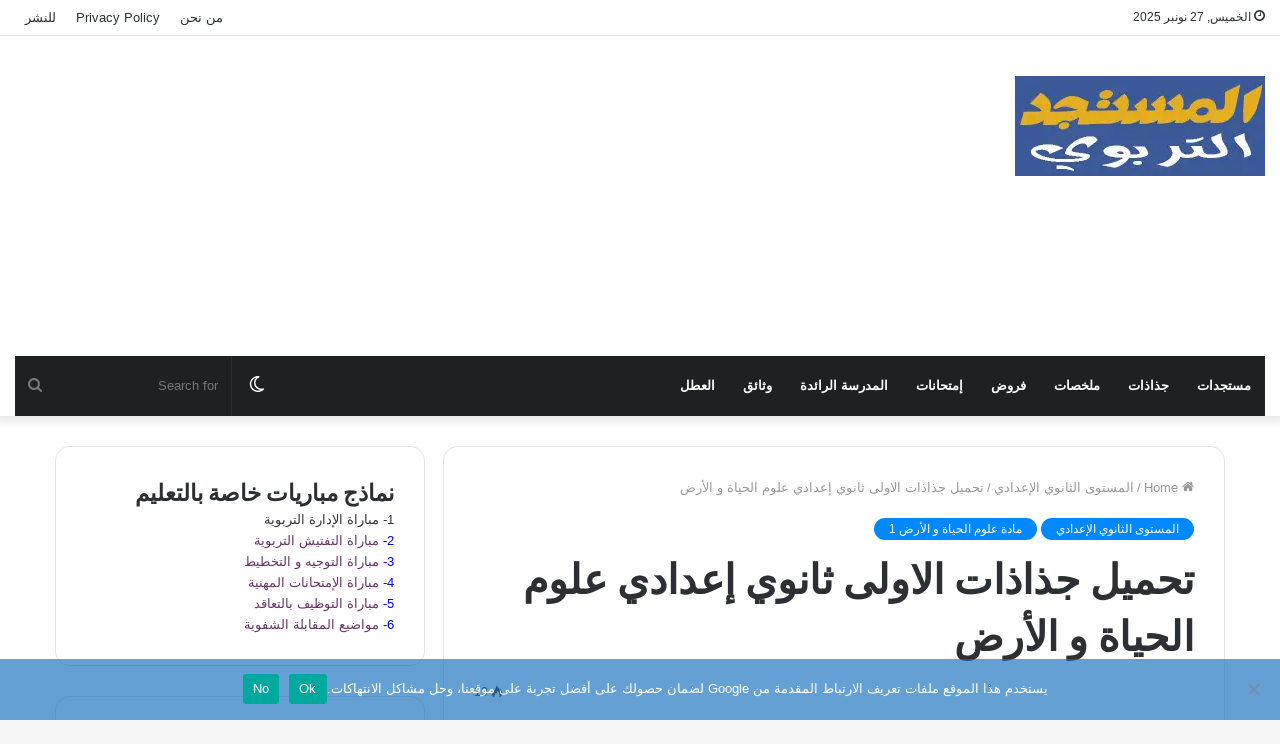

--- FILE ---
content_type: text/html; charset=UTF-8
request_url: https://mostajad.com/%D8%AA%D8%AD%D9%85%D9%8A%D9%84-%D8%AC%D8%B0%D8%A7%D8%B0%D8%A7%D8%AA-%D8%A7%D9%84%D8%A7%D9%88%D9%84%D9%89-%D8%AB%D8%A7%D9%86%D9%88%D9%8A-%D8%A5%D8%B9%D8%AF%D8%A7%D8%AF%D9%8A-%D8%B9%D9%84%D9%88%D9%85/
body_size: 23815
content:

<!DOCTYPE html><html
dir="rtl" lang="ary" class="" data-skin="light" prefix="og: https://ogp.me/ns#"><head><meta
charset="UTF-8" /><link rel="profile" href="https://gmpg.org/xfn/11" /><meta
http-equiv='x-dns-prefetch-control' content='on'><link
rel='dns-prefetch' href='//cdnjs.cloudflare.com' /><link
rel='dns-prefetch' href='//ajax.googleapis.com' /><link
rel='dns-prefetch' href='//fonts.googleapis.com' /><link
rel='dns-prefetch' href='//fonts.gstatic.com' /><link
rel='dns-prefetch' href='//s.gravatar.com' /><link
rel='dns-prefetch' href='//www.google-analytics.com' /><link
rel='preload' as='image' href='https://mostajad.com/wp-content/uploads/2023/06/19433630_1474537062605645_1210588798_n.png'><link
rel='preload' as='font' href='https://mostajad.com/wp-content/themes/jannah/assets/fonts/tielabs-fonticon/tielabs-fonticon.woff' type='font/woff' crossorigin='anonymous' /><link
rel='preload' as='font' href='https://mostajad.com/wp-content/themes/jannah/assets/fonts/fontawesome/fa-solid-900.woff2' type='font/woff2' crossorigin='anonymous' /><link
rel='preload' as='font' href='https://mostajad.com/wp-content/themes/jannah/assets/fonts/fontawesome/fa-brands-400.woff2' type='font/woff2' crossorigin='anonymous' /><link
rel='preload' as='font' href='https://mostajad.com/wp-content/themes/jannah/assets/fonts/fontawesome/fa-regular-400.woff2' type='font/woff2' crossorigin='anonymous' /><link
rel='preload' as='script' href='https://ajax.googleapis.com/ajax/libs/webfont/1/webfont.js'><style>img:is([sizes="auto" i], [sizes^="auto," i]) { contain-intrinsic-size: 3000px 1500px }</style><style>.cwfvndbreefsdjztvnqmxzowrwbnnhmfdjwhpccvzmkninfeodhhagm{ margin: 0; padding: 0; color: #000; font-size: 13px; line-height: 1.5; } .cfzjoupwwlbrcwjwyewwrvdunlnizezntcwugwitkvwexmxodhhagm{ padding: 8px; text-align: right; } .cfzjoupwwlbrcwjwyewwrvdunkmcnbyppbjceevrbujmvrqnheujsawrgmfysvkvzjnzzjzyqhhagmhhagm, .cfzjoupwwlbrcwjwyewwrvdunnuivzbwowfvzkhxukiaznmtvvxnkpatdvcgvlbqreplbmrmsteahhagmhhagm{ cursor: pointer; text-align: center; outline: none !important; display: inline-block; -webkit-tap-highlight-color: rgba(0, 0, 0, 0.12); -webkit-transition: all 0.45s cubic-bezier(0.23, 1, 0.32, 1); -o-transition: all 0.45s cubic-bezier(0.23, 1, 0.32, 1); transition: all 0.45s cubic-bezier(0.23, 1, 0.32, 1); } .cfzjoupwwlbrcwjwyewwrvdunkmcnbyppbjceevrbujmvrqnheujsawrgmfysvkvzjnzzjzyqhhagmhhagm{ color: #000; width: 100%; } .cfzjoupwwlbrcwjwyewwrvdunnuivzbwowfvzkhxukiaznmtvvxnkpatdvcgvlbqreplbmrmsteahhagmhhagm{ color: #1e8cbe; } .qyzdrjnoavlztdjgyuwditzfvzjmramezeudsvgvlxydqqthhagm.svg{ padding-top: 1rem; } img.qyzdrjnoavlztdjgyuwditzfvzjmramezeudsvgvlxydqqthhagm{ width: 100px; padding: 0; margin-bottom:10px; } .mjlyafynflnfsvbpvgjnxjvmzlrkzujkcwrnbwtmrbzdfuthhagm{ padding: 5px; } .mefvqwuhrbvvlzwdqufzfqvhrrnzzdtvnvllqqkmvgwmwrswoazhhagm{ padding: 10px; padding-top: 0; } .mefvqwuhrbvvlzwdqufzfqvhrrnzzdtvnvllqqkmvgwmwrswoazhhagm a{ font-size: 14px; } .tklbvjfozdzmdwnxmktpmxvkzxhoblhvmooxjrwwczjhkbgnoenzjmlkskovfzertrjuknevhnpcefiaahhagmhhagm, .tklbvjfozdzmdwnxmktpmxvkzxhoblhvmooxjrwwczjhkbgnoenzjmlkskovfzertrjuknevhnpcefiaahhagmhhagm:active, .tklbvjfozdzmdwnxmktpmxvkzxhoblhvmooxjrwwczjhkbgnoenzjmlkskovfzertrjuknevhnpcefiaahhagmhhagm:focus{ background: #fff; border-radius: 50%; height: 35px; width: 35px; padding: 7px; position: absolute; right: -12px; top: -12px; cursor: pointer; outline: none; border: none; box-shadow: none; display: flex; justify-content: center; align-items: center; } .ohlwtcfczevywvtimmtjestytwfdtvubnazgwcsmrnrlrtjrvthhagm{ padding-top: 10px; margin-bottom: 10px; display: flex; justify-content: center; } .drscxpvkpiulhqjbynzrjaevzvtzntwrdejburtvlnhzprnhbukxmvamjdqdmkxjtggwusmvynqhhagmhhagm{ -webkit-animation-name: fadeInDown; animation-name: fadeInDown; -webkit-animation-duration: 0.3s; animation-duration: 0.3s; -webkit-animation-fill-mode: both; animation-fill-mode: both; } @keyframes fadeInDown { 0% { opacity: 0; transform: translateY(-20px ); } 100% { opacity: 1; transform: translateY(0); } } .vupx cdiogvwteadterjstnorbxjncglzxnzdvpbdelzagaytmdhhagm:not(.dflkeuzprkhohhormdpqtndbuvntlsexzwvtsuozkzdoydmaqthhagm), .mxbvzeeqzlzktnywshxcvhnbwdrdwposgewoxpmnfprczhumzixmdhhagm:not(.dflkeuzprkhohhormdpqtndbuvntlsexzwvtsuozkzdoydmaqthhagm){ display: none; } .mxbvzeeqzlzktnywshxcvhnbwdrdwposgewoxpmnfprczhumzixmdhhagm .uisznklqrdjbfbcvmnknfdhstxrgtbvcrrmhrzjexuvamzzscnfzuthhagm .bkdzmtdycvryrnfqrmjbflfduxknjuzvxqxjrzzgmexztiwezjnezzbmxfrkzgzejaqknvgbgniawhhagmhhagm{ padding-top: 1rem; padding-bottom: 0; } .mxbvzeeqzlzktnywshxcvhnbwdrdwposgewoxpmnfprczhumzixmdhhagm .uisznklqrdjbfbcvmnknfdhstxrgtbvcrrmhrzjexuvamzzscnfzuthhagm .adblock_title, .chpadbpro_wrap_title { margin: 1.3rem 0; } .mxbvzeeqzlzktnywshxcvhnbwdrdwposgewoxpmnfprczhumzixmdhhagm .uisznklqrdjbfbcvmnknfdhstxrgtbvcrrmhrzjexuvamzzscnfzuthhagm .adblock_subtitle{ padding: 0 1rem; padding-bottom: 1rem; } .wufvcvjxnmvtnhkxdgttupoctzzaprrhlnyxdhledfztgwrahleugvdwyatzimfcchhuztbpusszaqhhagmhhagm{ width: 100%; align-items: center; display: flex; justify-content: space-around; border-top: 1px solid #d6d6d6; border-bottom: 1px solid #d6d6d6; } .wufvcvjxnmvtnhkxdgttupoctzzcitldmbewxthrlukvroffofnzqzneewrhngfqyrtlduffgbdmrywhhagmhhagm+.wufvcvjxnmvtnhkxdgttupoctzzcitldmbewxthrlukvroffofnzqzneewrhngfqyrtlduffgbdmrywhhagmhhagm{ border-left: 1px solid #d6d6d6; } .wufvcvjxnmvtnhkxdgttupoctzzaprrhlnyxdhledfztgwrahleugvdwyatzimfcchhuztbpusszaqhhagmhhagm .wufvcvjxnmvtnhkxdgttupoctzzcitldmbewxthrlukvroffofnzqzneewrhngfqyrtlduffgbdmrywhhagmhhagm{ flex: 1 1 auto; padding: 1rem; } .wufvcvjxnmvtnhkxdgttupoctzzcitldmbewxthrlukvroffofnzqzneewrhngfqyrtlduffgbdmrywhhagmhhagm p{ margin: 0; font-size: 16px; font-weight: bold; text-transform: uppercase; margin-bottom: 0.3rem; } .wufvcvjxnmvtnhkxdgttupoctzzaprrhlnyxdhledfztgwrahleugvdwyatzimfcchhuztbpusszaqhhagmhhagm button, .wufvcvjxnmvtnhkxdgttupoctzzaprrhlnyxdhledfztgwrahleugvdwyatzimfcchhuztbpusszaqhhagmhhagm a{ background: #fff; border: 1px solid #fff; color: #000; text-transform: uppercase; font-weight: bold; cursor: pointer; text-decoration: none; } .rzdqlkytwouwrrnpirljdtpmdlryjamgyavjzsupwwmqshpsunjevwgakfnvvaufamfzlujllwhhagmhhagm{ display: flex; justify-content: space-between; padding: 1rem; } .rzdqlkytwouwrrnpirljdtpmdlryjamgyavjzsupwwmqshpsunjevwgakfnvvaufamfzlujllwhhagmhhagm a, .rzdqlkytwouwrrnpirljdtpmdlryjamgyavjzsupwwmqshpsunjevwgakfnvvaufamfzlujllwhhagmhhagm a:focus{ text-decoration: none; color: #000; font-size: 12px; font-weight: bold; border: none; outline: none; } body .ofs-admin-doc-box .chp_ad_block_pro_admin_preview #chp_ads_blocker-modal { display: block !important; } body .ofs-admin-doc-box .chp_ad_block_pro_admin_preview #chp_ads_blocker-modal { position: inherit; width: 70%; left: 0; box-shadow: none; border: 3px solid #ddd; } #mjkydehstdulazfytelsupoyjjhngtievdxamwutjcunksstqrexuercjbtzvmrurnykdpzmahhagmhhagm{ border: none; position: absolute; top: -3.5%; right: -1.5%; background: #fff; border-radius: 100%; height: 45px; outline: none; border: none; width: 45px; box-shadow: 0px 6px 18px -5px #fff; z-index: 9990099; display: flex; justify-content: center; align-items: center; text-decoration: none; } #mjkydehstdulazfytelsupoyjjhngtievdxamwutjcunksstqrexuercjbtzvmrurnykdpzmahhagmhhagm svg{ margin: 0 -1rem; } body #mxbvzeeqzlzktnywshxcvhnbwdrdwposgewoxpmnfprczhumzixmdhhagm.active{ width: 60%; left: 20%; top: 10%; height: 80vh; } @media only screen and (max-width:800px ) { body #mxbvzeeqzlzktnywshxcvhnbwdrdwposgewoxpmnfprczhumzixmdhhagm.active{ width: 80%; left: 10%; top: 5%; height: 99vh; } } @media only screen and (max-width:550px ) { body #mxbvzeeqzlzktnywshxcvhnbwdrdwposgewoxpmnfprczhumzixmdhhagm.active{ width: 100%; left: 0%; top: 0%; height: 99vh; } #mjkydehstdulazfytelsupoyjjhngtievdxamwutjcunksstqrexuercjbtzvmrurnykdpzmahhagmhhagm{ top: 2%; right: 2%; } } .howToBlock_color { color: #fff !important; } .ykcthblbtqlivxeqdencwrkirkvzgcuhfscvfuewdlyiyvzrirxcctbuwmrktmjljgeljdrwhhagmhhagm, .ykcthblbtqlivxeqdencwqpocfczdehssztostlzktgyzfxmlitjsrdadgngfnyunjmdbjqqhhagmhhagm{ border: none; border-radius: 5px; padding: 9px 20px !important; font-size: 12px; color: white !important; margin-top: 0.5rem; transition: 0.3s; border: 2px solid; } .ykcthblbtqlivxeqdencwrkirkvzgcuhfscvfuewdlyiyvzrirxcctbuwmrktmjljgeljdrwhhagmhhagm:hover, .ykcthblbtqlivxeqdencwqpocfczdehssztostlzktgyzfxmlitjsrdadgngfnyunjmdbjqqhhagmhhagm:hover{ background: none; box-shadow: none; } .ykcthblbtqlivxeqdencwrkirkvzgcuhfscvfuewdlyiyvzrirxcctbuwmrktmjljgeljdrwhhagmhhagm:hover{ color: #fff !important; } .ykcthblbtqlivxeqdencwqpocfczdehssztostlzktgyzfxmlitjsrdadgngfnyunjmdbjqqhhagmhhagm:hover{ color: #888 !important; } .ykcthblbtqlivxeqdencwrkirkvzgcuhfscvfuewdlyiyvzrirxcctbuwmrktmjljgeljdrwhhagmhhagm{ background-color: #fff; box-shadow: 0px 6px 18px -5px #fff; border-color: #fff; } .ykcthblbtqlivxeqdencwqpocfczdehssztostlzktgyzfxmlitjsrdadgngfnyunjmdbjqqhhagmhhagm{ background-color: #8a8a8a; box-shadow: 0px 6px 18px -5px #8a8a8a; border-color: #8a8a8a; } body .mxbvzeeqzlzktnywshxcvhnbwdrdwposgewoxpmnfprczhumzixmdhhagm{ position: fixed; z-index: 9999999999; left: 0; top: 0; width: 100%; height: 100%; overflow: auto; background-color: #000; background-color: rgba(0, 0, 0, 0.7); display: flex; justify-content: center; align-items: center; } .mxbvzeeqzlzktnywshxcvhnbwdrdwposgewoxpmnfprczhumzixmdhhagm .dflkeuzprkhohhormdpqtndbuvntlsexzwvtsuozkzdoydmaqthhagm{ display: block; } .mxbvzeeqzlzktnywshxcvhnbwdrdwposgewoxpmnfprczhumzixmdhhagm .uisznklqrdjbfbcvmnknfdhstxrgtbvcrrmhrzjexuvamzzscnfzuthhagm{ background-color: #fff; margin: auto; padding: 20px; border: none; width: 40%; border-radius: 5%; position: relative; } .tklbvjfozdzmdwnxmktpmxvkzxhoclcwnvyzllduhicvjczrscnhaqthhagm.theme3{ text-align: center; } .tklbvjfozdzmdwnxmktpmxvkzxhoclcwnvyzllduhicvjczrscnhaqthhagm *{ color: #000; text-align: center; text-decoration: none; } .tklbvjfozdzmdwnxmktpmxvkzxhoclcwnvyzllduhicvjczrscnhaqthhagm a{ cursor: pointer; } .tklbvjfozdzmdwnxmktpmxvkzxhoclcwnvyzllduhicvjczrscnhaqthhagm a:first-child{ margin-right:1rem; } .tklbvjfozdzmdwnxmktpmxvkzxhoclcwnvyzllduhicvjczrscnhaqthhagm a{ text-decoration: none; } .tklbvjfozdzmdwnxmktpmxvkzxhoclcwnvyzllduhicvjczrscnhaqthhagm.theme2 a:first-child{ margin-bottom: 0.5rem !important; } .ykcthblbtqlivxeqdencwrhtqtvxrhfowkiuugvkzotdzpcuosuqtxbkmzhtzdualzrtfumqhhagmhhagm .image-container{ width: 100px; text-align: center; margin-bottom: -20px; } .ykcthblbtqlivxeqdencwrhtqtvxrhfowkiuugvkzotdzpcuosuqtxbkmzhtzdualzrtfumqhhagmhhagm .image-container .image{ position: relative; } .ykcthblbtqlivxeqdencwrhtqtvxrhfowkiuugvkzotdzpcuosuqtxbkmzhtzdualzrtfumqhhagmhhagm .image-container .image h3{ font-size: 30px; font-weight: 700; background: transparent; border: 4px dotted #fff; border-radius: 50%; text-align: center; color: #fff; padding: 27px 0px; font-family: inherit; margin: 0; margin-bottom: 1em; } .ykcthblbtqlivxeqdencwrhtqtvxrhfowkiuugvkzotdzpcuosuqtxbkmzhtzdualzrtfumqhhagmhhagm .image-container .image i.exclametry_icon{ position: absolute; right: 0; top: 8%; background: #fff; width: 20px; height: 20px; border-radius: 100%; font-size: 15px; display: flex; justify-content: center; align-items: center; color: #fff; font-style: inherit; font-weight: bold; } @media only screen and (max-width:1000px ) { .mxbvzeeqzlzktnywshxcvhnbwdrdwposgewoxpmnfprczhumzixmdhhagm .uisznklqrdjbfbcvmnknfdhstxrgtbvcrrmhrzjexuvamzzscnfzuthhagm{ width: calc(40% + 15%); } } @media only screen and (max-width:800px ) { .mxbvzeeqzlzktnywshxcvhnbwdrdwposgewoxpmnfprczhumzixmdhhagm .uisznklqrdjbfbcvmnknfdhstxrgtbvcrrmhrzjexuvamzzscnfzuthhagm{ width: calc(40% + 25%); } } @media only screen and (max-width:700px ) { .mxbvzeeqzlzktnywshxcvhnbwdrdwposgewoxpmnfprczhumzixmdhhagm .uisznklqrdjbfbcvmnknfdhstxrgtbvcrrmhrzjexuvamzzscnfzuthhagm{ width: calc(40% + 35%); } } @media only screen and (max-width:500px ) { .mxbvzeeqzlzktnywshxcvhnbwdrdwposgewoxpmnfprczhumzixmdhhagm .uisznklqrdjbfbcvmnknfdhstxrgtbvcrrmhrzjexuvamzzscnfzuthhagm{ width: 95%; } } #mjkydehstdulazfytelsupoyjjhngtievdxamwutjcunksstqrexuercjbtzvmrurnykdpzmahhagmhhagm{ color: #fff !important; } #sjrbuvinnzqmezjrrwwvmdnpwzzhthqbrsgjvvmdmewoycdtmktzrnoejshjnzjgulfnmduyqhhagmhhagm{ position:absolute; z-index:-20; bottom:0; } .nhebejwetwbfrodwvskjsujbuvmtjytzttkllajhnyvqwgcegrywdcdwpnmxddltmmnnfzqhhagmhhagm{ display: inline-block; height: 40px; padding: 10px 20px; text-align: center; background-color: white; border-radius: 20px; box-sizing: border-box; position: fixed; bottom: 2%; z-index: 9999999; right: 2%; } .odztzhvvrdaddwxpnkjrcgsmpx zuwutubhllzwwvcurrzzwxfvungxudoykzmtwdcatlweahhagmhhagm, .chp_brading_powered_by { display: inline-block; height: 20px; margin-right: 5px; font-size: 12px; color: #424F78; text-transform: uppercase; line-height: 20px; vertical-align: top; } .nhebejwetwbfrodwvskjsujdnrrakgutduelfushlxllkvgtfsjbchbasmmztjqmplmvbmqxjvghhagmhhagm{ display: inline-block; height: 20px; vertical-align: top; } .nhebejwetwbfrodwvskjsujdnrrakgutduelfushlxllkvgtfsjbchbasmmztjqmplmvbmqxjvghhagmhhagm img{ display: block; height: 100%; width: auto; } .nhebejwetwbfrodwvskjsujbuvmtjytzttkllajhnyvqwgcegrywdcdwpnmxddltmmnnfzqhhagmhhagm.hide { display: none !important }</style><title>تحميل جذاذات الاولى ثانوي إعدادي علوم الحياة و الأرض - المستجد التربوي</title><meta
name="description" content="جذاذات مادة علوم الحياة و الارض الأولى ثانوي إعدادي السنة الأولى إعدادي مادة علوم الحياة و الارض تحميل&nbsp;جذاذات الاولى&nbsp;ثانوي إعدادي&nbsp;علوم الحياة و"/><meta
name="robots" content="follow, index, max-snippet:-1, max-video-preview:-1, max-image-preview:large"/><link
rel="canonical" href="https://mostajad.com/%d8%aa%d8%ad%d9%85%d9%8a%d9%84-%d8%ac%d8%b0%d8%a7%d8%b0%d8%a7%d8%aa-%d8%a7%d9%84%d8%a7%d9%88%d9%84%d9%89-%d8%ab%d8%a7%d9%86%d9%88%d9%8a-%d8%a5%d8%b9%d8%af%d8%a7%d8%af%d9%8a-%d8%b9%d9%84%d9%88%d9%85/" /><meta
property="og:locale" content="ar_AR" /><meta
property="og:type" content="article" /><meta
property="og:title" content="تحميل جذاذات الاولى ثانوي إعدادي علوم الحياة و الأرض - المستجد التربوي" /><meta
property="og:description" content="جذاذات مادة علوم الحياة و الارض الأولى ثانوي إعدادي السنة الأولى إعدادي مادة علوم الحياة و الارض تحميل&nbsp;جذاذات الاولى&nbsp;ثانوي إعدادي&nbsp;علوم الحياة و" /><meta
property="og:url" content="https://mostajad.com/%d8%aa%d8%ad%d9%85%d9%8a%d9%84-%d8%ac%d8%b0%d8%a7%d8%b0%d8%a7%d8%aa-%d8%a7%d9%84%d8%a7%d9%88%d9%84%d9%89-%d8%ab%d8%a7%d9%86%d9%88%d9%8a-%d8%a5%d8%b9%d8%af%d8%a7%d8%af%d9%8a-%d8%b9%d9%84%d9%88%d9%85/" /><meta
property="og:site_name" content="المستجد التربوي" /><meta
property="article:publisher" content="https://www.facebook.com/mostajadmaroc" /><meta
property="article:section" content="المستوى الثانوي الإعدادي" /><meta
property="og:updated_time" content="2023-06-25T20:13:56+00:00" /><meta
property="article:published_time" content="2015-02-13T08:07:00+00:00" /><meta
property="article:modified_time" content="2023-06-25T20:13:56+00:00" /><meta
name="twitter:card" content="summary_large_image" /><meta
name="twitter:title" content="تحميل جذاذات الاولى ثانوي إعدادي علوم الحياة و الأرض - المستجد التربوي" /><meta
name="twitter:description" content="جذاذات مادة علوم الحياة و الارض الأولى ثانوي إعدادي السنة الأولى إعدادي مادة علوم الحياة و الارض تحميل&nbsp;جذاذات الاولى&nbsp;ثانوي إعدادي&nbsp;علوم الحياة و" /><meta
name="twitter:label1" content="Written by" /><meta
name="twitter:data1" content="mostajad" /><meta
name="twitter:label2" content="Time to read" /><meta
name="twitter:data2" content="Less than a minute" /> <script type="application/ld+json" class="rank-math-schema">{"@context":"https://schema.org","@graph":[{"@type":["Organization","Person"],"@id":"https://mostajad.com/#person","name":"\u0627\u0644\u0645\u0633\u062a\u062c\u062f \u0627\u0644\u062a\u0631\u0628\u0648\u064a","url":"https://mostajad.com","sameAs":["https://www.facebook.com/mostajadmaroc"]},{"@type":"WebSite","@id":"https://mostajad.com/#website","url":"https://mostajad.com","name":"\u0627\u0644\u0645\u0633\u062a\u062c\u062f \u0627\u0644\u062a\u0631\u0628\u0648\u064a","publisher":{"@id":"https://mostajad.com/#person"},"inLanguage":"ary"},{"@type":"ImageObject","@id":"http://1.bp.blogspot.com/-q-z4B1OfhUI/UIv6QCWP4fI/AAAAAAAAA-k/svESMw8XP4o/s320/Logo_SVT.jpg","url":"http://1.bp.blogspot.com/-q-z4B1OfhUI/UIv6QCWP4fI/AAAAAAAAA-k/svESMw8XP4o/s320/Logo_SVT.jpg","width":"200","height":"200","inLanguage":"ary"},{"@type":"WebPage","@id":"https://mostajad.com/%d8%aa%d8%ad%d9%85%d9%8a%d9%84-%d8%ac%d8%b0%d8%a7%d8%b0%d8%a7%d8%aa-%d8%a7%d9%84%d8%a7%d9%88%d9%84%d9%89-%d8%ab%d8%a7%d9%86%d9%88%d9%8a-%d8%a5%d8%b9%d8%af%d8%a7%d8%af%d9%8a-%d8%b9%d9%84%d9%88%d9%85/#webpage","url":"https://mostajad.com/%d8%aa%d8%ad%d9%85%d9%8a%d9%84-%d8%ac%d8%b0%d8%a7%d8%b0%d8%a7%d8%aa-%d8%a7%d9%84%d8%a7%d9%88%d9%84%d9%89-%d8%ab%d8%a7%d9%86%d9%88%d9%8a-%d8%a5%d8%b9%d8%af%d8%a7%d8%af%d9%8a-%d8%b9%d9%84%d9%88%d9%85/","name":"\u062a\u062d\u0645\u064a\u0644 \u062c\u0630\u0627\u0630\u0627\u062a \u0627\u0644\u0627\u0648\u0644\u0649 \u062b\u0627\u0646\u0648\u064a \u0625\u0639\u062f\u0627\u062f\u064a \u0639\u0644\u0648\u0645 \u0627\u0644\u062d\u064a\u0627\u0629 \u0648 \u0627\u0644\u0623\u0631\u0636 - \u0627\u0644\u0645\u0633\u062a\u062c\u062f \u0627\u0644\u062a\u0631\u0628\u0648\u064a","datePublished":"2015-02-13T08:07:00+00:00","dateModified":"2023-06-25T20:13:56+00:00","isPartOf":{"@id":"https://mostajad.com/#website"},"primaryImageOfPage":{"@id":"http://1.bp.blogspot.com/-q-z4B1OfhUI/UIv6QCWP4fI/AAAAAAAAA-k/svESMw8XP4o/s320/Logo_SVT.jpg"},"inLanguage":"ary"},{"@type":"Person","@id":"https://mostajad.com/author/mostajad/","name":"mostajad","url":"https://mostajad.com/author/mostajad/","image":{"@type":"ImageObject","@id":"https://secure.gravatar.com/avatar/cce039a7ee5f7e3f202655975499c1a24b683c48cd1de2a1cab9cedc16d90a20?s=96&amp;d=mm&amp;r=g","url":"https://secure.gravatar.com/avatar/cce039a7ee5f7e3f202655975499c1a24b683c48cd1de2a1cab9cedc16d90a20?s=96&amp;d=mm&amp;r=g","caption":"mostajad","inLanguage":"ary"},"sameAs":["https://mostajad.com"]},{"@type":"BlogPosting","headline":"\u062a\u062d\u0645\u064a\u0644 \u062c\u0630\u0627\u0630\u0627\u062a \u0627\u0644\u0627\u0648\u0644\u0649 \u062b\u0627\u0646\u0648\u064a \u0625\u0639\u062f\u0627\u062f\u064a \u0639\u0644\u0648\u0645 \u0627\u0644\u062d\u064a\u0627\u0629 \u0648 \u0627\u0644\u0623\u0631\u0636 - \u0627\u0644\u0645\u0633\u062a\u062c\u062f \u0627\u0644\u062a\u0631\u0628\u0648\u064a","datePublished":"2015-02-13T08:07:00+00:00","dateModified":"2023-06-25T20:13:56+00:00","articleSection":"\u0627\u0644\u0645\u0633\u062a\u0648\u0649 \u0627\u0644\u062b\u0627\u0646\u0648\u064a \u0627\u0644\u0625\u0639\u062f\u0627\u062f\u064a, \u0645\u0627\u062f\u0629 \u0639\u0644\u0648\u0645 \u0627\u0644\u062d\u064a\u0627\u0629 \u0648 \u0627\u0644\u0623\u0631\u0636 1","author":{"@id":"https://mostajad.com/author/mostajad/","name":"mostajad"},"publisher":{"@id":"https://mostajad.com/#person"},"description":"\u062c\u0630\u0627\u0630\u0627\u062a \u0645\u0627\u062f\u0629 \u0639\u0644\u0648\u0645 \u0627\u0644\u062d\u064a\u0627\u0629 \u0648 \u0627\u0644\u0627\u0631\u0636 \u0627\u0644\u0623\u0648\u0644\u0649 \u062b\u0627\u0646\u0648\u064a \u0625\u0639\u062f\u0627\u062f\u064a \u0627\u0644\u0633\u0646\u0629 \u0627\u0644\u0623\u0648\u0644\u0649 \u0625\u0639\u062f\u0627\u062f\u064a \u0645\u0627\u062f\u0629 \u0639\u0644\u0648\u0645 \u0627\u0644\u062d\u064a\u0627\u0629 \u0648 \u0627\u0644\u0627\u0631\u0636 \u062a\u062d\u0645\u064a\u0644&nbsp;\u062c\u0630\u0627\u0630\u0627\u062a \u0627\u0644\u0627\u0648\u0644\u0649&nbsp;\u062b\u0627\u0646\u0648\u064a \u0625\u0639\u062f\u0627\u062f\u064a&nbsp;\u0639\u0644\u0648\u0645 \u0627\u0644\u062d\u064a\u0627\u0629 \u0648","name":"\u062a\u062d\u0645\u064a\u0644 \u062c\u0630\u0627\u0630\u0627\u062a \u0627\u0644\u0627\u0648\u0644\u0649 \u062b\u0627\u0646\u0648\u064a \u0625\u0639\u062f\u0627\u062f\u064a \u0639\u0644\u0648\u0645 \u0627\u0644\u062d\u064a\u0627\u0629 \u0648 \u0627\u0644\u0623\u0631\u0636 - \u0627\u0644\u0645\u0633\u062a\u062c\u062f \u0627\u0644\u062a\u0631\u0628\u0648\u064a","@id":"https://mostajad.com/%d8%aa%d8%ad%d9%85%d9%8a%d9%84-%d8%ac%d8%b0%d8%a7%d8%b0%d8%a7%d8%aa-%d8%a7%d9%84%d8%a7%d9%88%d9%84%d9%89-%d8%ab%d8%a7%d9%86%d9%88%d9%8a-%d8%a5%d8%b9%d8%af%d8%a7%d8%af%d9%8a-%d8%b9%d9%84%d9%88%d9%85/#richSnippet","isPartOf":{"@id":"https://mostajad.com/%d8%aa%d8%ad%d9%85%d9%8a%d9%84-%d8%ac%d8%b0%d8%a7%d8%b0%d8%a7%d8%aa-%d8%a7%d9%84%d8%a7%d9%88%d9%84%d9%89-%d8%ab%d8%a7%d9%86%d9%88%d9%8a-%d8%a5%d8%b9%d8%af%d8%a7%d8%af%d9%8a-%d8%b9%d9%84%d9%88%d9%85/#webpage"},"image":{"@id":"http://1.bp.blogspot.com/-q-z4B1OfhUI/UIv6QCWP4fI/AAAAAAAAA-k/svESMw8XP4o/s320/Logo_SVT.jpg"},"inLanguage":"ary","mainEntityOfPage":{"@id":"https://mostajad.com/%d8%aa%d8%ad%d9%85%d9%8a%d9%84-%d8%ac%d8%b0%d8%a7%d8%b0%d8%a7%d8%aa-%d8%a7%d9%84%d8%a7%d9%88%d9%84%d9%89-%d8%ab%d8%a7%d9%86%d9%88%d9%8a-%d8%a5%d8%b9%d8%af%d8%a7%d8%af%d9%8a-%d8%b9%d9%84%d9%88%d9%85/#webpage"}}]}</script> <style id='classic-theme-styles-inline-css' type='text/css'>/*! This file is auto-generated */
.wp-block-button__link{color:#fff;background-color:#32373c;border-radius:9999px;box-shadow:none;text-decoration:none;padding:calc(.667em + 2px) calc(1.333em + 2px);font-size:1.125em}.wp-block-file__button{background:#32373c;color:#fff;text-decoration:none}</style><style id='rank-math-toc-block-style-inline-css' type='text/css'>.wp-block-rank-math-toc-block nav ol{counter-reset:item}.wp-block-rank-math-toc-block nav ol li{display:block}.wp-block-rank-math-toc-block nav ol li:before{content:counters(item, ".") ". ";counter-increment:item}</style><style id='global-styles-inline-css' type='text/css'>:root{--wp--preset--aspect-ratio--square: 1;--wp--preset--aspect-ratio--4-3: 4/3;--wp--preset--aspect-ratio--3-4: 3/4;--wp--preset--aspect-ratio--3-2: 3/2;--wp--preset--aspect-ratio--2-3: 2/3;--wp--preset--aspect-ratio--16-9: 16/9;--wp--preset--aspect-ratio--9-16: 9/16;--wp--preset--color--black: #000000;--wp--preset--color--cyan-bluish-gray: #abb8c3;--wp--preset--color--white: #ffffff;--wp--preset--color--pale-pink: #f78da7;--wp--preset--color--vivid-red: #cf2e2e;--wp--preset--color--luminous-vivid-orange: #ff6900;--wp--preset--color--luminous-vivid-amber: #fcb900;--wp--preset--color--light-green-cyan: #7bdcb5;--wp--preset--color--vivid-green-cyan: #00d084;--wp--preset--color--pale-cyan-blue: #8ed1fc;--wp--preset--color--vivid-cyan-blue: #0693e3;--wp--preset--color--vivid-purple: #9b51e0;--wp--preset--gradient--vivid-cyan-blue-to-vivid-purple: linear-gradient(135deg,rgba(6,147,227,1) 0%,rgb(155,81,224) 100%);--wp--preset--gradient--light-green-cyan-to-vivid-green-cyan: linear-gradient(135deg,rgb(122,220,180) 0%,rgb(0,208,130) 100%);--wp--preset--gradient--luminous-vivid-amber-to-luminous-vivid-orange: linear-gradient(135deg,rgba(252,185,0,1) 0%,rgba(255,105,0,1) 100%);--wp--preset--gradient--luminous-vivid-orange-to-vivid-red: linear-gradient(135deg,rgba(255,105,0,1) 0%,rgb(207,46,46) 100%);--wp--preset--gradient--very-light-gray-to-cyan-bluish-gray: linear-gradient(135deg,rgb(238,238,238) 0%,rgb(169,184,195) 100%);--wp--preset--gradient--cool-to-warm-spectrum: linear-gradient(135deg,rgb(74,234,220) 0%,rgb(151,120,209) 20%,rgb(207,42,186) 40%,rgb(238,44,130) 60%,rgb(251,105,98) 80%,rgb(254,248,76) 100%);--wp--preset--gradient--blush-light-purple: linear-gradient(135deg,rgb(255,206,236) 0%,rgb(152,150,240) 100%);--wp--preset--gradient--blush-bordeaux: linear-gradient(135deg,rgb(254,205,165) 0%,rgb(254,45,45) 50%,rgb(107,0,62) 100%);--wp--preset--gradient--luminous-dusk: linear-gradient(135deg,rgb(255,203,112) 0%,rgb(199,81,192) 50%,rgb(65,88,208) 100%);--wp--preset--gradient--pale-ocean: linear-gradient(135deg,rgb(255,245,203) 0%,rgb(182,227,212) 50%,rgb(51,167,181) 100%);--wp--preset--gradient--electric-grass: linear-gradient(135deg,rgb(202,248,128) 0%,rgb(113,206,126) 100%);--wp--preset--gradient--midnight: linear-gradient(135deg,rgb(2,3,129) 0%,rgb(40,116,252) 100%);--wp--preset--font-size--small: 13px;--wp--preset--font-size--medium: 20px;--wp--preset--font-size--large: 36px;--wp--preset--font-size--x-large: 42px;--wp--preset--spacing--20: 0.44rem;--wp--preset--spacing--30: 0.67rem;--wp--preset--spacing--40: 1rem;--wp--preset--spacing--50: 1.5rem;--wp--preset--spacing--60: 2.25rem;--wp--preset--spacing--70: 3.38rem;--wp--preset--spacing--80: 5.06rem;--wp--preset--shadow--natural: 6px 6px 9px rgba(0, 0, 0, 0.2);--wp--preset--shadow--deep: 12px 12px 50px rgba(0, 0, 0, 0.4);--wp--preset--shadow--sharp: 6px 6px 0px rgba(0, 0, 0, 0.2);--wp--preset--shadow--outlined: 6px 6px 0px -3px rgba(255, 255, 255, 1), 6px 6px rgba(0, 0, 0, 1);--wp--preset--shadow--crisp: 6px 6px 0px rgba(0, 0, 0, 1);}:where(.is-layout-flex){gap: 0.5em;}:where(.is-layout-grid){gap: 0.5em;}body .is-layout-flex{display: flex;}.is-layout-flex{flex-wrap: wrap;align-items: center;}.is-layout-flex > :is(*, div){margin: 0;}body .is-layout-grid{display: grid;}.is-layout-grid > :is(*, div){margin: 0;}:where(.wp-block-columns.is-layout-flex){gap: 2em;}:where(.wp-block-columns.is-layout-grid){gap: 2em;}:where(.wp-block-post-template.is-layout-flex){gap: 1.25em;}:where(.wp-block-post-template.is-layout-grid){gap: 1.25em;}.has-black-color{color: var(--wp--preset--color--black) !important;}.has-cyan-bluish-gray-color{color: var(--wp--preset--color--cyan-bluish-gray) !important;}.has-white-color{color: var(--wp--preset--color--white) !important;}.has-pale-pink-color{color: var(--wp--preset--color--pale-pink) !important;}.has-vivid-red-color{color: var(--wp--preset--color--vivid-red) !important;}.has-luminous-vivid-orange-color{color: var(--wp--preset--color--luminous-vivid-orange) !important;}.has-luminous-vivid-amber-color{color: var(--wp--preset--color--luminous-vivid-amber) !important;}.has-light-green-cyan-color{color: var(--wp--preset--color--light-green-cyan) !important;}.has-vivid-green-cyan-color{color: var(--wp--preset--color--vivid-green-cyan) !important;}.has-pale-cyan-blue-color{color: var(--wp--preset--color--pale-cyan-blue) !important;}.has-vivid-cyan-blue-color{color: var(--wp--preset--color--vivid-cyan-blue) !important;}.has-vivid-purple-color{color: var(--wp--preset--color--vivid-purple) !important;}.has-black-background-color{background-color: var(--wp--preset--color--black) !important;}.has-cyan-bluish-gray-background-color{background-color: var(--wp--preset--color--cyan-bluish-gray) !important;}.has-white-background-color{background-color: var(--wp--preset--color--white) !important;}.has-pale-pink-background-color{background-color: var(--wp--preset--color--pale-pink) !important;}.has-vivid-red-background-color{background-color: var(--wp--preset--color--vivid-red) !important;}.has-luminous-vivid-orange-background-color{background-color: var(--wp--preset--color--luminous-vivid-orange) !important;}.has-luminous-vivid-amber-background-color{background-color: var(--wp--preset--color--luminous-vivid-amber) !important;}.has-light-green-cyan-background-color{background-color: var(--wp--preset--color--light-green-cyan) !important;}.has-vivid-green-cyan-background-color{background-color: var(--wp--preset--color--vivid-green-cyan) !important;}.has-pale-cyan-blue-background-color{background-color: var(--wp--preset--color--pale-cyan-blue) !important;}.has-vivid-cyan-blue-background-color{background-color: var(--wp--preset--color--vivid-cyan-blue) !important;}.has-vivid-purple-background-color{background-color: var(--wp--preset--color--vivid-purple) !important;}.has-black-border-color{border-color: var(--wp--preset--color--black) !important;}.has-cyan-bluish-gray-border-color{border-color: var(--wp--preset--color--cyan-bluish-gray) !important;}.has-white-border-color{border-color: var(--wp--preset--color--white) !important;}.has-pale-pink-border-color{border-color: var(--wp--preset--color--pale-pink) !important;}.has-vivid-red-border-color{border-color: var(--wp--preset--color--vivid-red) !important;}.has-luminous-vivid-orange-border-color{border-color: var(--wp--preset--color--luminous-vivid-orange) !important;}.has-luminous-vivid-amber-border-color{border-color: var(--wp--preset--color--luminous-vivid-amber) !important;}.has-light-green-cyan-border-color{border-color: var(--wp--preset--color--light-green-cyan) !important;}.has-vivid-green-cyan-border-color{border-color: var(--wp--preset--color--vivid-green-cyan) !important;}.has-pale-cyan-blue-border-color{border-color: var(--wp--preset--color--pale-cyan-blue) !important;}.has-vivid-cyan-blue-border-color{border-color: var(--wp--preset--color--vivid-cyan-blue) !important;}.has-vivid-purple-border-color{border-color: var(--wp--preset--color--vivid-purple) !important;}.has-vivid-cyan-blue-to-vivid-purple-gradient-background{background: var(--wp--preset--gradient--vivid-cyan-blue-to-vivid-purple) !important;}.has-light-green-cyan-to-vivid-green-cyan-gradient-background{background: var(--wp--preset--gradient--light-green-cyan-to-vivid-green-cyan) !important;}.has-luminous-vivid-amber-to-luminous-vivid-orange-gradient-background{background: var(--wp--preset--gradient--luminous-vivid-amber-to-luminous-vivid-orange) !important;}.has-luminous-vivid-orange-to-vivid-red-gradient-background{background: var(--wp--preset--gradient--luminous-vivid-orange-to-vivid-red) !important;}.has-very-light-gray-to-cyan-bluish-gray-gradient-background{background: var(--wp--preset--gradient--very-light-gray-to-cyan-bluish-gray) !important;}.has-cool-to-warm-spectrum-gradient-background{background: var(--wp--preset--gradient--cool-to-warm-spectrum) !important;}.has-blush-light-purple-gradient-background{background: var(--wp--preset--gradient--blush-light-purple) !important;}.has-blush-bordeaux-gradient-background{background: var(--wp--preset--gradient--blush-bordeaux) !important;}.has-luminous-dusk-gradient-background{background: var(--wp--preset--gradient--luminous-dusk) !important;}.has-pale-ocean-gradient-background{background: var(--wp--preset--gradient--pale-ocean) !important;}.has-electric-grass-gradient-background{background: var(--wp--preset--gradient--electric-grass) !important;}.has-midnight-gradient-background{background: var(--wp--preset--gradient--midnight) !important;}.has-small-font-size{font-size: var(--wp--preset--font-size--small) !important;}.has-medium-font-size{font-size: var(--wp--preset--font-size--medium) !important;}.has-large-font-size{font-size: var(--wp--preset--font-size--large) !important;}.has-x-large-font-size{font-size: var(--wp--preset--font-size--x-large) !important;}
:where(.wp-block-post-template.is-layout-flex){gap: 1.25em;}:where(.wp-block-post-template.is-layout-grid){gap: 1.25em;}
:where(.wp-block-columns.is-layout-flex){gap: 2em;}:where(.wp-block-columns.is-layout-grid){gap: 2em;}
:root :where(.wp-block-pullquote){font-size: 1.5em;line-height: 1.6;}</style><link
rel='stylesheet' id='cookie-notice-front-css' href='https://mostajad.com/wp-content/plugins/cookie-notice/css/front.min.css' type='text/css' media='all' /><link
rel='stylesheet' id='ez-toc-css' href='https://mostajad.com/wp-content/plugins/easy-table-of-contents/assets/css/screen.min.css' type='text/css' media='all' /><style id='ez-toc-inline-css' type='text/css'>div#ez-toc-container .ez-toc-title {font-size: 120%;}div#ez-toc-container .ez-toc-title {font-weight: 500;}div#ez-toc-container ul li {font-size: 95%;}div#ez-toc-container ul li {font-weight: 500;}div#ez-toc-container nav ul ul li {font-size: 90%;}
.ez-toc-container-direction {direction: rtl;}.ez-toc-counter-rtl ul {direction: rtl;counter-reset: item ;}.ez-toc-counter-rtl nav ul li a::before {content: counter(item, numeric) '. ';margin-left: .2em; counter-increment: item;flex-grow: 0;flex-shrink: 0;float: right; }.ez-toc-widget-direction {direction: rtl;}.ez-toc-widget-container-rtl ul {direction: rtl;counter-reset: item ;}.ez-toc-widget-container-rtl nav ul li a::before {content: counter(item, numeric) '. ';margin-left: .2em; counter-increment: item;flex-grow: 0;flex-shrink: 0;float: right; }</style><link
rel='stylesheet' id='tie-css-base-css' href='https://mostajad.com/wp-content/themes/jannah/assets/css/base.min.css' type='text/css' media='all' /><link
rel='stylesheet' id='tie-css-styles-css' href='https://mostajad.com/wp-content/themes/jannah/assets/css/style.min.css' type='text/css' media='all' /><link
rel='stylesheet' id='tie-css-widgets-css' href='https://mostajad.com/wp-content/themes/jannah/assets/css/widgets.min.css' type='text/css' media='all' /><link
rel='stylesheet' id='tie-css-helpers-css' href='https://mostajad.com/wp-content/themes/jannah/assets/css/helpers.min.css' type='text/css' media='all' /><link
rel='stylesheet' id='tie-fontawesome5-css' href='https://mostajad.com/wp-content/themes/jannah/assets/css/fontawesome.css' type='text/css' media='all' /><link
rel='stylesheet' id='tie-css-shortcodes-css' href='https://mostajad.com/wp-content/themes/jannah/assets/css/plugins/shortcodes.min.css' type='text/css' media='all' /><link
rel='stylesheet' id='tie-css-single-css' href='https://mostajad.com/wp-content/themes/jannah/assets/css/single.min.css' type='text/css' media='all' /><link
rel='stylesheet' id='tie-css-print-css' href='https://mostajad.com/wp-content/themes/jannah/assets/css/print.css' type='text/css' media='print' /><link
rel='stylesheet' id='tie-theme-rtl-css-css' href='https://mostajad.com/wp-content/themes/jannah/rtl.css' type='text/css' media='all' /><link
rel='stylesheet' id='tie-theme-child-css-css' href='https://mostajad.com/wp-content/themes/jannah-child/style.css' type='text/css' media='all' /><style id='tie-theme-child-css-inline-css' type='text/css'>.wf-active .logo-text,.wf-active h1,.wf-active h2,.wf-active h3,.wf-active h4,.wf-active h5,.wf-active h6,.wf-active .the-subtitle{font-family: 'Poppins';}.social-icons-item .custom-link-1-social-icon{background-color: rgba(0,0,0,0.11) !important;}.social-icons-item .custom-link-1-social-icon span{color: rgba(0,0,0,0.11);}.social-icons-item .custom-link-1-social-icon.custom-social-img span.social-icon-img{background-image: url('https://mostajad.com/wp-content/uploads/2024/09/whatsapp.png');}body a.go-to-top-button,body .more-link,body .button,body [type='submit'],body .generic-button a,body .generic-button button,body textarea,body input:not([type='checkbox']):not([type='radio']),body .mag-box .breaking,body .social-icons-widget .social-icons-item .social-link,body .widget_product_tag_cloud a,body .widget_tag_cloud a,body .post-tags a,body .widget_layered_nav_filters a,body .post-bottom-meta-title,body .post-bottom-meta a,body .post-cat,body .more-link,body .show-more-button,body #instagram-link.is-expanded .follow-button,body .cat-counter a + span,body .mag-box-options .slider-arrow-nav a,body .main-menu .cats-horizontal li a,body #instagram-link.is-compact,body .pages-numbers a,body .pages-nav-item,body .bp-pagination-links .page-numbers,body .fullwidth-area .widget_tag_cloud .tagcloud a,body .header-layout-1 #main-nav .components #search-input,body ul.breaking-news-nav li.jnt-prev,body ul.breaking-news-nav li.jnt-next{border-radius: 35px;}body .mag-box ul.breaking-news-nav li{border: 0 !important;}body #instagram-link.is-compact{padding-right: 40px;padding-left: 40px;}body .post-bottom-meta-title,body .post-bottom-meta a,body .post-cat,body .more-link{padding-right: 15px;padding-left: 15px;}body #masonry-grid .container-wrapper .post-thumb img{border-radius: 0px;}body .video-thumbnail,body .review-item,body .review-summary,body .user-rate-wrap,body textarea,body input,body select{border-radius: 5px;}body .post-content-slideshow,body #tie-read-next,body .prev-next-post-nav .post-thumb,body .post-thumb img,body .container-wrapper,body .tie-popup-container .container-wrapper,body .widget,body .grid-slider-wrapper .grid-item,body .slider-vertical-navigation .slide,body .boxed-slider:not(.grid-slider-wrapper) .slide,body .buddypress-wrap .activity-list .load-more a,body .buddypress-wrap .activity-list .load-newest a,body .woocommerce .products .product .product-img img,body .woocommerce .products .product .product-img,body .woocommerce .woocommerce-tabs,body .woocommerce div.product .related.products,body .woocommerce div.product .up-sells.products,body .woocommerce .cart_totals,.woocommerce .cross-sells,body .big-thumb-left-box-inner,body .miscellaneous-box .posts-items li:first-child,body .single-big-img,body .masonry-with-spaces .container-wrapper .slide,body .news-gallery-items li .post-thumb,body .scroll-2-box .slide,.magazine1.archive:not(.bbpress) .entry-header-outer,.magazine1.search .entry-header-outer,.magazine1.archive:not(.bbpress) .mag-box .container-wrapper,.magazine1.search .mag-box .container-wrapper,body.magazine1 .entry-header-outer + .mag-box,body .digital-rating-static,body .entry q,body .entry blockquote,body #instagram-link.is-expanded,body.single-post .featured-area,body.post-layout-8 #content,body .footer-boxed-widget-area,body .tie-video-main-slider,body .post-thumb-overlay,body .widget_media_image img,body .stream-item-mag img,body .media-page-layout .post-element{border-radius: 15px;}@media (max-width: 767px) {.tie-video-main-slider iframe{border-top-right-radius: 15px;border-top-left-radius: 15px;}}.magazine1.archive:not(.bbpress) .mag-box .container-wrapper,.magazine1.search .mag-box .container-wrapper{margin-top: 15px;border-top-width: 1px;}body .section-wrapper:not(.container-full) .wide-slider-wrapper .slider-main-container,body .section-wrapper:not(.container-full) .wide-slider-three-slids-wrapper{border-radius: 15px;overflow: hidden;}body .wide-slider-nav-wrapper,body .share-buttons-bottom,body .first-post-gradient li:first-child .post-thumb:after,body .scroll-2-box .post-thumb:after{border-bottom-left-radius: 15px;border-bottom-right-radius: 15px;}body .main-menu .menu-sub-content,body .comp-sub-menu{border-bottom-left-radius: 10px;border-bottom-right-radius: 10px;}body.single-post .featured-area{overflow: hidden;}body #check-also-box.check-also-left{border-top-right-radius: 15px;border-bottom-right-radius: 15px;}body #check-also-box.check-also-right{border-top-left-radius: 15px;border-bottom-left-radius: 15px;}body .mag-box .breaking-news-nav li:last-child{border-top-right-radius: 35px;border-bottom-right-radius: 35px;}body .mag-box .breaking-title:before{border-top-right-radius: 35px;border-bottom-right-radius: 35px;}body .tabs li:last-child a,body .full-overlay-title li:not(.no-post-thumb) .block-title-overlay{border-top-left-radius: 15px;}body .center-overlay-title li:not(.no-post-thumb) .block-title-overlay,body .tabs li:first-child a{border-top-right-radius: 15px;}</style> <script type="text/javascript" id="cookie-notice-front-js-before">/*  */
var cnArgs = {"ajaxUrl":"https:\/\/mostajad.com\/wp-admin\/admin-ajax.php","nonce":"d8879a649c","hideEffect":"fade","position":"bottom","onScroll":false,"onScrollOffset":100,"onClick":false,"cookieName":"cookie_notice_accepted","cookieTime":2592000,"cookieTimeRejected":2592000,"globalCookie":false,"redirection":false,"cache":true,"revokeCookies":false,"revokeCookiesOpt":"automatic"};
/*  */</script> <script type="text/javascript" src="https://mostajad.com/wp-includes/js/jquery/jquery.min.js" id="jquery-core-js"></script> <meta
http-equiv="X-UA-Compatible" content="IE=edge"><meta
name="msvalidate.01" content="218BBF08499EC53B20605DDB146D058F" /><meta
name="google-site-verification" content="i-toKIlHOZVlzRsYVt9z5EQvib34WNoRYON1J6sm2T8" /><meta
name="msvalidate.01" content="4FB79C3DCB80D51522B931A02110B518" /><meta
name="theme-color" content="#0088ff" /><meta
name="viewport" content="width=device-width, initial-scale=1.0" /></head><body
id="tie-body" class="rtl wp-singular post-template-default single single-post postid-10112 single-format-standard wp-theme-jannah wp-child-theme-jannah-child tie-no-js cookies-not-set wrapper-has-shadow block-head-4 block-head-6 magazine3 magazine1 is-thumb-overlay-disabled is-desktop is-header-layout-3 has-header-ad sidebar-left has-sidebar post-layout-1 narrow-title-narrow-media has-mobile-share"><div
class="background-overlay"><div
id="tie-container" class="site tie-container"><div
id="tie-wrapper"><header
id="theme-header" class="theme-header header-layout-3 main-nav-dark main-nav-default-dark main-nav-below main-nav-boxed has-stream-item top-nav-active top-nav-light top-nav-default-light top-nav-above has-shadow is-stretch-header has-normal-width-logo mobile-header-default"><nav
id="top-nav"  class="has-date-menu top-nav header-nav" aria-label="Secondary Navigation"><div
class="container"><div
class="topbar-wrapper"><div
class="topbar-today-date tie-icon">
الخميس, 27 نونبر 2025</div><div
class="tie-alignleft"></div><div
class="tie-alignright"><div
class="top-menu header-menu"><ul
id="menu-secondaire" class="menu"><li
id="menu-item-28983" class="menu-item menu-item-type-post_type menu-item-object-page menu-item-28983"><a
href="https://mostajad.com/%d9%85%d9%86-%d9%86%d8%ad%d9%86/">من نحن</a></li><li
id="menu-item-28986" class="menu-item menu-item-type-post_type menu-item-object-page menu-item-privacy-policy menu-item-28986"><a
rel="privacy-policy" href="https://mostajad.com/privacy-policy/">Privacy Policy</a></li><li
id="menu-item-33857" class="menu-item menu-item-type-post_type menu-item-object-page menu-item-33857"><a
href="https://mostajad.com/%d9%84%d9%84%d9%86%d8%b4%d8%b1/">للنشر</a></li></ul></div></div></div></div></nav><div
class="container header-container"><div
class="tie-row logo-row"><div
class="logo-wrapper"><div
class="tie-col-md-4 logo-container clearfix"><div
id="mobile-header-components-area_1" class="mobile-header-components"><ul
class="components"><li
class="mobile-component_menu custom-menu-link"><a
href="#" id="mobile-menu-icon" class=""><span
class="tie-mobile-menu-icon nav-icon is-layout-1"></span><span
class="screen-reader-text">Menu</span></a></li></ul></div><div
id="logo" class="image-logo" >
<a
title="المستجد التربوي" href="https://mostajad.com/">
<picture
class="tie-logo-default tie-logo-picture">
<source
class="tie-logo-source-default tie-logo-source" srcset="https://mostajad.com/wp-content/uploads/2023/06/19433630_1474537062605645_1210588798_n.png" loading="lazy" >
<img
class="tie-logo-img-default tie-logo-img" src="data:image/svg+xml,%3Csvg xmlns='http%3A%2F%2Fwww.w3.org/2000/svg' style='width:auto;height:auto'%2F%3E" data-src="https://mostajad.com/wp-content/uploads/2023/06/19433630_1474537062605645_1210588798_n.png" alt="المستجد التربوي" width="250" height="100" style="max-height:100px; width: auto;" loading="lazy" />
</picture>
</a></div><div
id="mobile-header-components-area_2" class="mobile-header-components"><ul
class="components"><li
class="mobile-component_search custom-menu-link">
<a
href="#" class="tie-search-trigger-mobile">
<span
class="tie-icon-search tie-search-icon" aria-hidden="true"></span>
<span
class="screen-reader-text">Search for</span>
</a></li></ul></div></div></div><div
class="tie-col-md-8 stream-item stream-item-top-wrapper"><div
class="stream-item-top"><script async src="https://pagead2.googlesyndication.com/pagead/js/adsbygoogle.js?client=ca-pub-4587838000600660"
     crossorigin="anonymous"></script> 
<ins
class="adsbygoogle"
style="display:block"
data-ad-client="ca-pub-4587838000600660"
data-ad-slot="6498487092"
data-ad-format="auto"
data-full-width-responsive="true"></ins> <script>(adsbygoogle = window.adsbygoogle || []).push({});</script></div></div></div></div><div
class="main-nav-wrapper"><nav
id="main-nav" data-skin="search-in-main-nav" class="main-nav header-nav live-search-parent"  aria-label="Primary Navigation"><div
class="container"><div
class="main-menu-wrapper"><div
id="menu-components-wrap"><div
class="main-menu main-menu-wrap tie-alignleft"><div
id="main-nav-menu" class="main-menu header-menu"><ul
id="menu-pricipale" class="menu" role="menubar"><li
id="menu-item-12539" class="menu-item menu-item-type-custom menu-item-object-custom menu-item-12539"><a
href="https://mostajad.com/%d9%85%d8%b3%d8%aa%d8%ac%d8%af%d8%a7%d8%aa-%d8%a7%d9%84%d8%aa%d8%b9%d9%84%d9%8a%d9%85-%d8%a8%d8%a7%d9%84%d9%85%d8%ba%d8%b1%d8%a8/">مستجدات</a></li><li
id="menu-item-12540" class="menu-item menu-item-type-custom menu-item-object-custom menu-item-12540"><a
href="https://mostajad.com/%d8%ac%d8%b0%d8%a7%d8%b0%d8%a7%d8%aa-%d8%aa%d8%b9%d9%84%d9%8a%d9%85%d9%8a%d8%a9-%d8%ac%d9%85%d9%8a%d8%b9-%d8%a7%d9%84%d9%85%d9%88%d8%a7%d8%af-%d9%88-%d8%a7%d9%84%d9%85%d8%b3%d8%aa%d9%88%d9%8a%d8%a7/">جذاذات</a></li><li
id="menu-item-12541" class="menu-item menu-item-type-custom menu-item-object-custom menu-item-12541"><a
href="https://mostajad.com/%d9%85%d9%84%d8%ae%d8%b5%d8%a7%d8%aa-%d8%ac%d9%85%d9%8a%d8%b9-%d8%a7%d9%84%d8%af%d8%b1%d9%88%d8%b3-%d9%88-%d8%a7%d9%84%d9%85%d8%b3%d8%aa%d9%88%d9%8a%d8%a7%d8%aa/">ملخصات</a></li><li
id="menu-item-12542" class="menu-item menu-item-type-custom menu-item-object-custom menu-item-12542"><a
href="https://mostajad.com/%d9%86%d9%85%d8%a7%d8%b0%d8%ac-%d8%a7%d9%84%d9%81%d8%b1%d9%88%d8%b6-%d8%a7%d9%84%d9%83%d8%aa%d8%a7%d8%a8%d9%8a%d8%a9-%d8%a7%d9%84%d9%85%d8%ad%d8%b1%d9%88%d8%b3%d8%a9-%d8%ba%d8%a7%d9%8a%d8%a9-%d9%81/">فروض</a></li><li
id="menu-item-12543" class="menu-item menu-item-type-custom menu-item-object-custom menu-item-12543"><a
href="https://mostajad.com/%d9%86%d9%85%d8%a7%d8%b0%d8%ac-%d8%a7%d9%84%d8%a5%d9%85%d8%aa%d8%ad%d8%a7%d9%86%d8%a7%d8%aa-%d8%a7%d9%84%d8%a5%d8%b4%d9%87%d8%a7%d8%af%d9%8a%d8%a9-%d8%ac%d9%85%d9%8a%d8%b9-%d8%a7%d9%84%d9%85%d8%b3/">إمتحانات</a></li><li
id="menu-item-12544" class="menu-item menu-item-type-custom menu-item-object-custom menu-item-12544"><a
href="https://mostajad.com/%D8%AD%D8%B5%D8%B5-%D8%A7%D9%84%D8%AA%D8%B9%D9%84%D9%8A%D9%85-%D8%A7%D9%84%D8%B5%D8%B1%D9%8A%D8%AD-pptx/">المدرسة الرائدة</a></li><li
id="menu-item-12545" class="menu-item menu-item-type-custom menu-item-object-custom menu-item-12545"><a
href="https://mostajad.com/%d8%aa%d8%ac%d9%85%d9%8a%d8%b9%d9%8a%d8%a9-%d9%88%d8%ab%d8%a7%d8%a6%d9%82-%d8%a7%d9%84%d9%85%d8%af%d9%8a%d8%b1%d8%a9-%d9%83%d9%84-%d9%85%d8%a7-%d9%8a%d8%ad%d8%aa%d8%a7%d8%ac%d9%87-%d9%81%d9%8a/">وثائق</a></li><li
id="menu-item-36725" class="menu-item menu-item-type-custom menu-item-object-custom menu-item-36725"><a
href="https://mostajad.com/%d9%84%d8%a7%d8%a6%d8%ad%d8%a9-%d8%a7%d9%84%d8%b9%d8%b7%d9%84-%d8%a7%d9%84%d9%85%d8%af%d8%b1%d8%b3%d9%8a%d8%a9-%d8%a8%d8%a7%d9%84%d9%85%d8%ba%d8%b1%d8%a8/">العطل</a></li></ul></div></div><ul
class="components"><li
class="search-bar menu-item custom-menu-link" aria-label="Search"><form
method="get" id="search" action="https://mostajad.com/">
<input
id="search-input" class="is-ajax-search"  inputmode="search" type="text" name="s" title="Search for" placeholder="Search for" />
<button
id="search-submit" type="submit">
<span
class="tie-icon-search tie-search-icon" aria-hidden="true"></span>
<span
class="screen-reader-text">Search for</span>
</button></form></li><li
class="skin-icon menu-item custom-menu-link">
<a
href="#" class="change-skin" title="Switch skin">
<span
class="tie-icon-moon change-skin-icon" aria-hidden="true"></span>
<span
class="screen-reader-text">Switch skin</span>
</a></li></ul></div></div></div></nav></div></header><div
id="content" class="site-content container"><div
id="main-content-row" class="tie-row main-content-row"><div
class="main-content tie-col-md-8 tie-col-xs-12" role="main"><article
id="the-post" class="container-wrapper post-content"><header
class="entry-header-outer"><nav
id="breadcrumb"><a
href="https://mostajad.com/"><span
class="tie-icon-home" aria-hidden="true"></span> Home</a><em
class="delimiter">/</em><a
href="https://mostajad.com/%d8%a7%d9%84%d9%85%d8%b3%d8%aa%d9%88%d9%89-%d8%a7%d9%84%d8%ab%d8%a7%d9%86%d9%88%d9%8a-%d8%a7%d9%84%d8%a5%d8%b9%d8%af%d8%a7%d8%af%d9%8a/">المستوى الثانوي الإعدادي</a><em
class="delimiter">/</em><span
class="current">تحميل جذاذات الاولى ثانوي إعدادي علوم الحياة و الأرض</span></nav><script type="application/ld+json">{"@context":"http:\/\/schema.org","@type":"BreadcrumbList","@id":"#Breadcrumb","itemListElement":[{"@type":"ListItem","position":1,"item":{"name":"Home","@id":"https:\/\/mostajad.com\/"}},{"@type":"ListItem","position":2,"item":{"name":"\u0627\u0644\u0645\u0633\u062a\u0648\u0649 \u0627\u0644\u062b\u0627\u0646\u0648\u064a \u0627\u0644\u0625\u0639\u062f\u0627\u062f\u064a","@id":"https:\/\/mostajad.com\/%d8%a7%d9%84%d9%85%d8%b3%d8%aa%d9%88%d9%89-%d8%a7%d9%84%d8%ab%d8%a7%d9%86%d9%88%d9%8a-%d8%a7%d9%84%d8%a5%d8%b9%d8%af%d8%a7%d8%af%d9%8a\/"}}]}</script> <div
class="entry-header"><span
class="post-cat-wrap"><a
class="post-cat tie-cat-138" href="https://mostajad.com/%d8%a7%d9%84%d9%85%d8%b3%d8%aa%d9%88%d9%89-%d8%a7%d9%84%d8%ab%d8%a7%d9%86%d9%88%d9%8a-%d8%a7%d9%84%d8%a5%d8%b9%d8%af%d8%a7%d8%af%d9%8a/">المستوى الثانوي الإعدادي</a><a
class="post-cat tie-cat-445" href="https://mostajad.com/%d9%85%d8%a7%d8%af%d8%a9-%d8%b9%d9%84%d9%88%d9%85-%d8%a7%d9%84%d8%ad%d9%8a%d8%a7%d8%a9-%d9%88-%d8%a7%d9%84%d8%a3%d8%b1%d8%b6-1/">مادة علوم الحياة و الأرض 1</a></span><h1 class="post-title entry-title">تحميل جذاذات الاولى ثانوي إعدادي علوم الحياة و الأرض</h1><div
id="single-post-meta" class="post-meta clearfix"><div
class="tie-alignright"><span
class="meta-views meta-item "><span
class="tie-icon-fire" aria-hidden="true"></span> 18 </span></div></div></div></header><div
class="entry-content entry clearfix"><div
class="stream-item stream-item-above-post-content"><script async src="https://pagead2.googlesyndication.com/pagead/js/adsbygoogle.js?client=ca-pub-4587838000600660"
     crossorigin="anonymous"></script> <ins
class="adsbygoogle"
style="display:block; text-align:center;"
data-ad-layout="in-article"
data-ad-format="fluid"
data-ad-client="ca-pub-4587838000600660"
data-ad-slot="3789365493"></ins> <script>(adsbygoogle = window.adsbygoogle || []).push({});</script></div><div
dir="rtl" style="text-align: right;"><div
style="text-align: center;"><h2>
<span
style="color: blue; font-size: large;">جذاذات مادة علوم الحياة و الارض الأولى ثانوي إعدادي</span></h2></div><div
style="text-align: center;">
<img
fetchpriority="high" decoding="async" height="305" src="data:image/svg+xml,%3Csvg xmlns='http%3A%2F%2Fwww.w3.org/2000/svg' style='width:auto;height:auto'%2F%3E" data-src="//1.bp.blogspot.com/-q-z4B1OfhUI/UIv6QCWP4fI/AAAAAAAAA-k/svESMw8XP4o/s320/Logo_SVT.jpg" width="320" loading="lazy" /></div><div
style="text-align: center;">
<span
style="font-size: large;">السنة الأولى إعدادي مادة علوم الحياة و الارض</span></div><div
style="text-align: center;">
<span
style="font-size: large;">تحميل&nbsp;<b>جذاذات الاولى&nbsp;</b></span><b
style="font-size: x-large;">ثانوي إعدادي</b><span
style="font-size: large;">&nbsp;</span><span
style="font-size: large;">علوم الحياة و الأرض</span></div><div
style="text-align: center;">
<span
style="font-size: large;">شكرا للإخوة الذين أنجزوها</span></div><div
style="text-align: center;">
<span
style="color: blue; font-size: large;">لا تنسونا بصالح الدعاء&nbsp;</span></div><div
style="text-align: center;">
<span
style="font-size: large;">مع متمنياتنا لكم بالتوفيق</span></div><div
style="text-align: center;">
<span
style="font-size: large;">المرجو إخبارنا في حالة تعطل الرابط&nbsp;</span></div><div
style="text-align: center;">
<span
style="font-size: large;"><br
/></span></div><div
style="text-align: center;">
<span
style="color: blue; font-size: large;"><b>للتحميل المرجو الضغط على الرابط أسفله:</b></span></div><div
style="text-align: center;">
<span
style="font-size: large;"><a
href="http://www.mediafire.com/download/5d0uh03va43gcua/%D8%AC%D8%B0%D8%A7%D8%B0%D8%A7%D8%AA+%D8%B9%D9%84%D9%88%D9%85+%D8%A7%D9%84%D8%AD%D9%8A%D8%A7%D8%A9+%D9%88%D8%A7%D9%84%D8%A7%D8%B1%D8%B6+%D8%A7%D9%84%D8%A7%D9%88%D9%84%D9%89+%D8%A7%D8%B9%D8%AF%D8%A7%D8%AF%D9%8A.rar" target="_blank" rel="noopener">هنا</a></span></div></div></div><div
id="post-extra-info"><div
class="theiaStickySidebar"><div
id="single-post-meta" class="post-meta clearfix"><div
class="tie-alignright"><span
class="meta-views meta-item "><span
class="tie-icon-fire" aria-hidden="true"></span> 18 </span></div></div></div></div><div
class="clearfix"></div> <script id="tie-schema-json" type="application/ld+json">{"@context":"http:\/\/schema.org","@type":"Article","dateCreated":"2015-02-13T08:07:00+00:00","datePublished":"2015-02-13T08:07:00+00:00","dateModified":"2023-06-25T20:13:56+00:00","headline":"\u062a\u062d\u0645\u064a\u0644 \u062c\u0630\u0627\u0630\u0627\u062a \u0627\u0644\u0627\u0648\u0644\u0649 \u062b\u0627\u0646\u0648\u064a \u0625\u0639\u062f\u0627\u062f\u064a \u0639\u0644\u0648\u0645 \u0627\u0644\u062d\u064a\u0627\u0629 \u0648 \u0627\u0644\u0623\u0631\u0636","name":"\u062a\u062d\u0645\u064a\u0644 \u062c\u0630\u0627\u0630\u0627\u062a \u0627\u0644\u0627\u0648\u0644\u0649 \u062b\u0627\u0646\u0648\u064a \u0625\u0639\u062f\u0627\u062f\u064a \u0639\u0644\u0648\u0645 \u0627\u0644\u062d\u064a\u0627\u0629 \u0648 \u0627\u0644\u0623\u0631\u0636","keywords":[],"url":"https:\/\/mostajad.com\/%d8%aa%d8%ad%d9%85%d9%8a%d9%84-%d8%ac%d8%b0%d8%a7%d8%b0%d8%a7%d8%aa-%d8%a7%d9%84%d8%a7%d9%88%d9%84%d9%89-%d8%ab%d8%a7%d9%86%d9%88%d9%8a-%d8%a5%d8%b9%d8%af%d8%a7%d8%af%d9%8a-%d8%b9%d9%84%d9%88%d9%85\/","description":"\u062c\u0630\u0627\u0630\u0627\u062a \u0645\u0627\u062f\u0629 \u0639\u0644\u0648\u0645 \u0627\u0644\u062d\u064a\u0627\u0629 \u0648 \u0627\u0644\u0627\u0631\u0636 \u0627\u0644\u0623\u0648\u0644\u0649 \u062b\u0627\u0646\u0648\u064a \u0625\u0639\u062f\u0627\u062f\u064a \u0627\u0644\u0633\u0646\u0629 \u0627\u0644\u0623\u0648\u0644\u0649 \u0625\u0639\u062f\u0627\u062f\u064a \u0645\u0627\u062f\u0629 \u0639\u0644\u0648\u0645 \u0627\u0644\u062d\u064a\u0627\u0629 \u0648 \u0627\u0644\u0627\u0631\u0636 \u062a\u062d\u0645\u064a\u0644&nbsp;\u062c\u0630\u0627\u0630\u0627\u062a \u0627\u0644\u0627\u0648\u0644\u0649&nbsp;\u062b\u0627\u0646\u0648\u064a \u0625\u0639\u062f\u0627\u062f\u064a&nbsp;\u0639\u0644\u0648\u0645 \u0627\u0644\u062d\u064a\u0627\u0629 \u0648 \u0627\u0644\u0623\u0631\u0636 \u0634\u0643\u0631\u0627 \u0644\u0644\u0625\u062e\u0648\u0629 \u0627\u0644\u0630\u064a\u0646 \u0623\u0646\u062c\u0632\u0648\u0647\u0627 \u0644\u0627 \u062a\u0646\u0633\u0648\u0646\u0627","copyrightYear":"2015","articleSection":"\u0627\u0644\u0645\u0633\u062a\u0648\u0649 \u0627\u0644\u062b\u0627\u0646\u0648\u064a \u0627\u0644\u0625\u0639\u062f\u0627\u062f\u064a,\u0645\u0627\u062f\u0629 \u0639\u0644\u0648\u0645 \u0627\u0644\u062d\u064a\u0627\u0629 \u0648 \u0627\u0644\u0623\u0631\u0636 1","articleBody":"\n\n\n\u062c\u0630\u0627\u0630\u0627\u062a \u0645\u0627\u062f\u0629 \u0639\u0644\u0648\u0645 \u0627\u0644\u062d\u064a\u0627\u0629 \u0648 \u0627\u0644\u0627\u0631\u0636 \u0627\u0644\u0623\u0648\u0644\u0649 \u062b\u0627\u0646\u0648\u064a \u0625\u0639\u062f\u0627\u062f\u064a\n\n\n\n\n\u0627\u0644\u0633\u0646\u0629 \u0627\u0644\u0623\u0648\u0644\u0649 \u0625\u0639\u062f\u0627\u062f\u064a \u0645\u0627\u062f\u0629 \u0639\u0644\u0648\u0645 \u0627\u0644\u062d\u064a\u0627\u0629 \u0648 \u0627\u0644\u0627\u0631\u0636\n\n\u062a\u062d\u0645\u064a\u0644&nbsp;\u062c\u0630\u0627\u0630\u0627\u062a \u0627\u0644\u0627\u0648\u0644\u0649&nbsp;\u062b\u0627\u0646\u0648\u064a \u0625\u0639\u062f\u0627\u062f\u064a&nbsp;\u0639\u0644\u0648\u0645 \u0627\u0644\u062d\u064a\u0627\u0629 \u0648 \u0627\u0644\u0623\u0631\u0636\n\n\u0634\u0643\u0631\u0627 \u0644\u0644\u0625\u062e\u0648\u0629 \u0627\u0644\u0630\u064a\u0646 \u0623\u0646\u062c\u0632\u0648\u0647\u0627\n\n\u0644\u0627 \u062a\u0646\u0633\u0648\u0646\u0627 \u0628\u0635\u0627\u0644\u062d \u0627\u0644\u062f\u0639\u0627\u0621&nbsp;\n\n\u0645\u0639 \u0645\u062a\u0645\u0646\u064a\u0627\u062a\u0646\u0627 \u0644\u0643\u0645 \u0628\u0627\u0644\u062a\u0648\u0641\u064a\u0642\n\n\u0627\u0644\u0645\u0631\u062c\u0648 \u0625\u062e\u0628\u0627\u0631\u0646\u0627 \u0641\u064a \u062d\u0627\u0644\u0629 \u062a\u0639\u0637\u0644 \u0627\u0644\u0631\u0627\u0628\u0637&nbsp;\n\n\n\n\u0644\u0644\u062a\u062d\u0645\u064a\u0644 \u0627\u0644\u0645\u0631\u062c\u0648 \u0627\u0644\u0636\u063a\u0637 \u0639\u0644\u0649 \u0627\u0644\u0631\u0627\u0628\u0637 \u0623\u0633\u0641\u0644\u0647:\n\n\u0647\u0646\u0627\n","publisher":{"@id":"#Publisher","@type":"Organization","name":"\u0627\u0644\u0645\u0633\u062a\u062c\u062f \u0627\u0644\u062a\u0631\u0628\u0648\u064a","logo":{"@type":"ImageObject","url":"https:\/\/mostajad.com\/wp-content\/uploads\/2023\/06\/19433630_1474537062605645_1210588798_n.png"},"sameAs":["https:\/\/www.facebook.com\/mostajadmaroc\/"]},"sourceOrganization":{"@id":"#Publisher"},"copyrightHolder":{"@id":"#Publisher"},"mainEntityOfPage":{"@type":"WebPage","@id":"https:\/\/mostajad.com\/%d8%aa%d8%ad%d9%85%d9%8a%d9%84-%d8%ac%d8%b0%d8%a7%d8%b0%d8%a7%d8%aa-%d8%a7%d9%84%d8%a7%d9%88%d9%84%d9%89-%d8%ab%d8%a7%d9%86%d9%88%d9%8a-%d8%a5%d8%b9%d8%af%d8%a7%d8%af%d9%8a-%d8%b9%d9%84%d9%88%d9%85\/","breadcrumb":{"@id":"#Breadcrumb"}},"author":{"@type":"Person","name":"mostajad","url":"https:\/\/mostajad.com\/author\/mostajad\/"}}</script> </article><div
class="stream-item stream-item-below-post"><script async src="https://pagead2.googlesyndication.com/pagead/js/adsbygoogle.js?client=ca-pub-4587838000600660"
     crossorigin="anonymous"></script> <ins
class="adsbygoogle"
style="display:block"
data-ad-format="autorelaxed"
data-ad-client="ca-pub-4587838000600660"
data-ad-slot="3631385103"></ins> <script>(adsbygoogle = window.adsbygoogle || []).push({});</script></div><div
class="post-components"><div
id="related-posts" class="container-wrapper has-extra-post"><div
class="mag-box-title the-global-title"><h3>مواضيع مشابهة</h3></div><div
class="related-posts-list"><div
class="related-item tie-standard">
<a
aria-label="فروض الثانية إعدادي مع التصحيح الدورة الأولى و الثانية PDF و Word" href="https://mostajad.com/%d9%81%d8%b1%d9%88%d8%b6-%d8%a7%d9%84%d8%b3%d9%86%d8%a9-%d8%a7%d9%84%d8%ab%d8%a7%d9%86%d9%8a%d8%a9-%d8%a5%d8%b9%d8%af%d8%a7%d8%af%d9%8a-%d8%ac%d9%85%d9%8a%d8%b9-%d8%a7%d9%84%d9%85%d9%88%d8%a7%d8%af/" class="post-thumb"><img
width="390" height="220" src="data:image/svg+xml,%3Csvg xmlns='http%3A%2F%2Fwww.w3.org/2000/svg' style='width:auto;height:auto'%2F%3E" data-src="https://mostajad.com/wp-content/uploads/2012/11/فروض-الثانية-إعدادي-الدورة-الأولى-و-الثانية-390x220.webp" class="attachment-jannah-image-large size-jannah-image-large wp-post-image" alt="فروض الثانية إعدادي الدورة الأولى و الثانية مع التصحيح" decoding="async" loading="lazy" /></a><h3 class="post-title"><a
href="https://mostajad.com/%d9%81%d8%b1%d9%88%d8%b6-%d8%a7%d9%84%d8%b3%d9%86%d8%a9-%d8%a7%d9%84%d8%ab%d8%a7%d9%86%d9%8a%d8%a9-%d8%a5%d8%b9%d8%af%d8%a7%d8%af%d9%8a-%d8%ac%d9%85%d9%8a%d8%b9-%d8%a7%d9%84%d9%85%d9%88%d8%a7%d8%af/">فروض الثانية إعدادي مع التصحيح الدورة الأولى و الثانية PDF و Word</a></h3><div
class="post-meta clearfix"><span
class="date meta-item tie-icon">14 يوليوز، 2024</span></div></div><div
class="related-item tie-standard">
<a
aria-label="مسارات التوجيه بسلك البكالوريا " href="https://mostajad.com/%d9%85%d8%b3%d8%a7%d8%b1%d8%a7%d8%aa-%d8%a7%d9%84%d8%aa%d9%88%d8%ac%d9%8a%d9%87-%d8%a8%d8%b3%d9%84%d9%83-%d8%a7%d9%84%d8%a8%d9%83%d8%a7%d9%84%d9%88%d8%b1%d9%8a%d8%a7/" class="post-thumb"><img
width="390" height="220" src="data:image/svg+xml,%3Csvg xmlns='http%3A%2F%2Fwww.w3.org/2000/svg' style='width:auto;height:auto'%2F%3E" data-src="https://mostajad.com/wp-content/uploads/2024/02/مسارات-التوجيه-بسلك-البكالوريا-1-390x220.webp" class="attachment-jannah-image-large size-jannah-image-large wp-post-image" alt="مسارات التوجيه بسلك البكالوريا" decoding="async" loading="lazy" /></a><h3 class="post-title"><a
href="https://mostajad.com/%d9%85%d8%b3%d8%a7%d8%b1%d8%a7%d8%aa-%d8%a7%d9%84%d8%aa%d9%88%d8%ac%d9%8a%d9%87-%d8%a8%d8%b3%d9%84%d9%83-%d8%a7%d9%84%d8%a8%d9%83%d8%a7%d9%84%d9%88%d8%b1%d9%8a%d8%a7/">مسارات التوجيه بسلك البكالوريا </a></h3><div
class="post-meta clearfix"><span
class="date meta-item tie-icon">9 فبراير، 2024</span></div></div><div
class="related-item tie-standard">
<a
aria-label="فروض الرياضيات للسنة الثالثة اعدادي مسلك دولي خيار فرنسي PDF" href="https://mostajad.com/%d9%81%d8%b1%d9%88%d8%b6-%d8%a7%d9%84%d8%b1%d9%8a%d8%a7%d8%b6%d9%8a%d8%a7%d8%aa-%d8%a7%d9%84%d8%ab%d8%a7%d9%84%d8%ab%d8%a9-%d8%a7%d8%b9%d8%af%d8%a7%d8%af%d9%8a-%d9%81%d8%b1%d9%86%d8%b3%d9%8a-pdf/" class="post-thumb"><img
width="390" height="220" src="data:image/svg+xml,%3Csvg xmlns='http%3A%2F%2Fwww.w3.org/2000/svg' style='width:auto;height:auto'%2F%3E" data-src="https://mostajad.com/wp-content/uploads/2017/01/فروض-الثالثة-إعدادي-مسلك-دولي-خيار-فرنسية-مع-التصحيح-390x220.webp" class="attachment-jannah-image-large size-jannah-image-large wp-post-image" alt="فروض الثالثة إعدادي مسلك دولي خيار فرنسية مع التصحيح" decoding="async" loading="lazy" /></a><h3 class="post-title"><a
href="https://mostajad.com/%d9%81%d8%b1%d9%88%d8%b6-%d8%a7%d9%84%d8%b1%d9%8a%d8%a7%d8%b6%d9%8a%d8%a7%d8%aa-%d8%a7%d9%84%d8%ab%d8%a7%d9%84%d8%ab%d8%a9-%d8%a7%d8%b9%d8%af%d8%a7%d8%af%d9%8a-%d9%81%d8%b1%d9%86%d8%b3%d9%8a-pdf/">فروض الرياضيات للسنة الثالثة اعدادي مسلك دولي خيار فرنسي PDF</a></h3><div
class="post-meta clearfix"><span
class="date meta-item tie-icon">4 دجنبر، 2023</span></div></div><div
class="related-item tie-standard">
<a
aria-label="فروض الأولى إعدادي مسلك دولي خيار فرنسية مع التصحيح PDF" href="https://mostajad.com/%d9%81%d8%b1%d9%88%d8%b6-%d8%a7%d9%84%d8%b3%d9%86%d8%a9-%d8%a3%d9%88%d9%84%d9%89-%d8%a5%d8%b9%d8%af%d8%a7%d8%af%d9%8a-%d8%ac%d9%85%d9%8a%d8%b9-%d8%a7%d9%84%d9%85%d9%88%d8%a7%d8%af-%d8%a7%d9%84%d8%af/" class="post-thumb"><img
width="390" height="220" src="data:image/svg+xml,%3Csvg xmlns='http%3A%2F%2Fwww.w3.org/2000/svg' style='width:auto;height:auto'%2F%3E" data-src="https://mostajad.com/wp-content/uploads/2012/11/فروض-السنة-الأولى-إعدادي-مع-التصحيح-390x220.jpg" class="attachment-jannah-image-large size-jannah-image-large wp-post-image" alt="فروض السنة الأولى إعدادي مع التصحيح PDF الدورة الأولى والثانية" decoding="async" loading="lazy" /></a><h3 class="post-title"><a
href="https://mostajad.com/%d9%81%d8%b1%d9%88%d8%b6-%d8%a7%d9%84%d8%b3%d9%86%d8%a9-%d8%a3%d9%88%d9%84%d9%89-%d8%a5%d8%b9%d8%af%d8%a7%d8%af%d9%8a-%d8%ac%d9%85%d9%8a%d8%b9-%d8%a7%d9%84%d9%85%d9%88%d8%a7%d8%af-%d8%a7%d9%84%d8%af/">فروض الأولى إعدادي مسلك دولي خيار فرنسية مع التصحيح PDF</a></h3><div
class="post-meta clearfix"><span
class="date meta-item tie-icon">13 نونبر، 2023</span></div></div></div></div><div
id="comments" class="comments-area"><div
id="comments-box" class="container-wrapper"><div
class="block-head"><h3 id="comments-title" class="the-global-title has-block-head-4">
One Comment</h3></div><ol
class="comment-list"><li
id="comment-175" class="comment even thread-even depth-1 has-avatar"><article
id="div-comment-175" class="comment-body"><footer
class="comment-meta"><div
class="comment-author vcard">
<img
alt='' src="data:image/svg+xml,%3Csvg xmlns='http%3A%2F%2Fwww.w3.org/2000/svg' style='width:auto;height:auto'%2F%3E" data-src='https://secure.gravatar.com/avatar/7afe331ed18d7224b694992c6bea1ba99cfddae2f3395f423b8ee3843219b397?s=70&#038;d=mm&#038;r=g' srcset='https://secure.gravatar.com/avatar/7afe331ed18d7224b694992c6bea1ba99cfddae2f3395f423b8ee3843219b397?s=140&#038;d=mm&#038;r=g 2x' class='avatar avatar-70 photo' height='70' width='70' loading='lazy' decoding='async'/>						<span
class="says">يقول</span> <b
class="fn"><a
href="https://www.blogger.com/profile/15831528059974845865" class="url" rel="ugc external nofollow">Unknown</a></b>:</div><div
class="comment-metadata">
<a
href="https://mostajad.com/%d8%aa%d8%ad%d9%85%d9%8a%d9%84-%d8%ac%d8%b0%d8%a7%d8%b0%d8%a7%d8%aa-%d8%a7%d9%84%d8%a7%d9%88%d9%84%d9%89-%d8%ab%d8%a7%d9%86%d9%88%d9%8a-%d8%a5%d8%b9%d8%af%d8%a7%d8%af%d9%8a-%d8%b9%d9%84%d9%88%d9%85/#comment-175"><time
datetime="2016-11-05T19:10:40+00:00">5 نونبر، 2016 الساعة 7:10 م</time></a></div></footer><div
class="comment-content"><p>موقع مفيد جدا <br
/>جزاكم الله خيرا</p></div></article></li></ol></div></div></div></div><aside
class="sidebar tie-col-md-4 tie-col-xs-12 normal-side is-sticky" aria-label="Primary Sidebar"><div
class="theiaStickySidebar"><div
id="block-5" class="container-wrapper widget widget_block"><h3>نماذج مباريات خاصة بالتعليم</h3><div><span>1- </span><a
target="_blank" rel="noopener noreferrer" href="https://mostajad.com/%d9%85%d8%a8%d8%a7%d8%b1%d8%a7%d8%a9-%d9%85%d8%b3%d9%84%d9%83-%d8%a7%d9%84%d8%a5%d8%af%d8%a7%d8%b1%d8%a9-%d8%a7%d9%84%d8%aa%d8%b1%d8%a8%d9%88%d9%8a%d8%a9-%d9%83%d9%84-%d9%85%d8%a7-%d8%aa%d8%ad%d8%aa/"><span>مباراة الإدارة التربوية</span></a></div><div><span
style="color:blue;"><span>2-</span></span><span
style="color:#663366;"><span> </span></span><a
style="color:#663366;" target="_blank" rel="noopener noreferrer" href="https://mostajad.com/%d9%86%d9%85%d8%a7%d8%b0%d8%ac-%d8%a7%d9%85%d8%aa%d8%ad%d8%a7%d9%86%d8%a7%d8%aa-%d8%a7%d9%84%d8%aa%d9%81%d8%aa%d9%8a%d8%b4/"><span>مباراة التفتيش التربوية</span></a></div><div><span
style="color:blue;"><span>3-</span></span><span
style="color:#663366;"><span> </span></span><a
style="color:#663366;" target="_blank" rel="noopener noreferrer" href="http://www.mostajad.com/p/blog-page_34.html"><span>مباراة التوجيه و التخطيط</span></a></div><div><span
style="color:blue;"><span>4-</span></span><span
style="color:#663366;"><span> </span></span><a
style="color:#663366;" target="_blank" rel="noopener noreferrer" href="https://mostajad.com/%d9%86%d9%85%d8%a7%d8%b0%d8%ac-%d9%85%d8%a8%d8%a7%d8%b1%d8%a7%d8%a9-%d8%a7%d9%84%d8%aa%d9%88%d8%ac%d9%8a%d9%87-%d9%88-%d8%a7%d9%84%d8%aa%d8%ae%d8%b7%d9%8a%d8%b7/"><span>مباراة الإمتحانات المهنية</span></a></div><div><span
style="color:blue;"><span>5-</span></span><span
style="color:#663366;"><span> </span></span><a
style="color:#663366;" target="_blank" rel="noopener noreferrer" href="https://mostajad.com/%d9%86%d9%85%d8%a7%d8%b0%d8%ac-%d9%85%d9%88%d8%a7%d8%b6%d9%8a%d8%b9-%d9%85%d8%a8%d8%a7%d8%b1%d8%a7%d8%a9-%d8%a7%d9%84%d8%aa%d9%88%d8%b8%d9%8a%d9%81-%d8%a8%d8%a7%d9%84%d8%aa%d8%b9%d8%a7%d9%82%d8%af/"><span>مباراة التوظيف بالتعاقد</span></a></div><div><span
style="color:blue;"><span>6-</span></span><span
style="color:#663366;"><span> </span></span><a
style="color:#663366;" target="_blank" rel="noopener noreferrer" href="https://mostajad.com/%d9%85%d9%88%d8%a7%d8%b6%d9%8a%d8%b9-%d8%a7%d9%84%d9%85%d9%82%d8%a7%d8%a8%d9%84%d8%a9-%d8%a7%d9%84%d8%b4%d9%81%d9%88%d9%8a%d8%a9-%d9%84%d9%85%d8%a8%d8%a7%d8%b1%d9%8a%d8%a7%d8%aa-%d8%a7%d9%84%d8%aa/">مواضيع المقابلة الشفوية</a></div><div
class="clearfix"></div></div><div
id="block-6" class="container-wrapper widget widget_block"><h3 style="text-align:right;"><span
lang="ar" dir="rtl">تجميعيات مهمة للأستاذ(ة)</span></h3><div
style="box-sizing:border-box;text-align:right;" dir="rtl"><a
target="_blank" rel="noopener noreferrer" href="https://mostajad.com/%d9%85%d9%82%d8%b1%d8%b1-%d8%aa%d9%86%d8%b8%d9%8a%d9%85-%d8%a7%d9%84%d8%b3%d9%86%d8%a9-%d8%a7%d9%84%d8%af%d8%b1%d8%a7%d8%b3%d9%8a%d8%a9/"><strong>جدول تنظيم السنة الدراسية</strong></a><a
style="box-sizing:border-box;font-family:inherit;margin:0px;padding:0px;text-decoration-line:none;transition:all 0.3s ease-out 0s;user-select:initial;" target="_blank" rel="noopener noreferrer" href="https://www.mostajad.com/2019/06/2020-2019.html"><span
style="font-size:medium;"><span
lang="ar" dir="rtl">&nbsp;</span></span></a><br><a
target="_blank" rel="noopener noreferrer" href="https://mostajad.com/%d8%a7%d9%84%d8%a5%d9%85%d8%aa%d8%ad%d8%a7%d9%86%d8%a7%d8%aa-%d8%a7%d9%84%d9%85%d9%87%d9%86%d9%8a%d8%a9-%d8%a7%d9%84%d9%85%d8%b0%d9%83%d8%b1%d8%a9-%d8%b7%d9%84%d8%a8-%d8%a7%d9%84%d8%aa%d8%b1%d8%b4/"><span
style="color:blue;font-family:inherit;font-size:medium;"><span
style="box-sizing:border-box;transition:all 0.3s ease-out 0s;user-select:initial;">مستجدات الامتحان المهني</span></span></a><br><a
style="box-sizing:border-box;font-family:inherit;margin:0px;padding:0px;text-decoration-line:none;transition:all 0.3s ease-out 0s;user-select:initial;" target="_blank" rel="noopener noreferrer" href="https://mostajad.com/%d9%85%d9%86%d9%87%d8%a7%d8%ac-%d8%aa%d8%af%d8%b1%d9%8a%d8%b3-%d8%a7%d9%84%d9%85%d9%88%d8%a7%d8%af-%d8%a7%d9%84%d8%af%d8%b1%d8%a7%d8%b3%d9%8a%d8%a9-%d9%88-%d8%af%d9%8a%d8%af%d8%a7%d9%83%d8%aa%d9%8a/"><span
style="font-size:medium;"><span
lang="ar" dir="rtl">منهاج و ديداكتيك المواد</span></span></a><br><a
style="box-sizing:border-box;font-family:inherit;margin:0px;padding:0px;text-decoration-line:none;transition:all 0.3s ease-out 0s;user-select:initial;" target="_blank" rel="noopener noreferrer" href="https://mostajad.com/%d8%aa%d8%ac%d9%85%d9%8a%d8%b9%d9%8a%d8%a9-%d9%85%d9%88%d8%a7%d8%b6%d9%8a%d8%b9-%d8%b9%d9%84%d9%88%d9%85-%d8%a7%d9%84%d8%aa%d8%b1%d8%a8%d9%8a%d8%a9-%d8%a3%d8%b2%d9%8a%d8%af-%d9%85%d9%86-30-%d9%85/"><span
style="font-size:medium;"><span
lang="ar" dir="rtl">مواضيع علوم التربية</span></span></a><br><span
style="color:blue;font-family:inherit;font-size:medium;"><span
style="box-sizing:border-box;transition:all 0.3s ease-out 0s;user-select:initial;" lang="ar" dir="rtl">&gt;&gt;</span></span><span
style="font-size:medium;"><span
lang="ar" dir="rtl">&nbsp;</span></span><a
style="box-sizing:border-box;font-family:inherit;margin:0px;padding:0px;text-decoration-line:none;transition:all 0.3s ease-out 0s;user-select:initial;" target="_blank" rel="noopener noreferrer" href="https://mostajad.com/%d8%a7%d9%84%d9%88%d8%ab%d8%a7%d8%a6%d9%82-%d8%a7%d9%84%d9%84%d8%a7%d8%b2%d9%85%d8%a9-%d9%84%d8%a3%d8%b3%d8%a8%d9%88%d8%b9-%d8%a7%d9%84%d8%aa%d9%82%d9%88%d9%8a%d9%85-%d8%a7%d9%84%d8%aa%d8%b4%d8%ae/"><span
style="font-size:medium;"><span
lang="ar" dir="rtl">روائز التقويم التشخيصي</span></span></a><br><span
style="color:blue;font-family:inherit;font-size:medium;"><span
style="box-sizing:border-box;transition:all 0.3s ease-out 0s;user-select:initial;" lang="ar" dir="rtl">&gt;&gt;</span></span><span
style="font-size:medium;"><span
lang="ar" dir="rtl">&nbsp;</span></span><a
style="box-sizing:border-box;font-family:inherit;margin:0px;padding:0px;text-decoration-line:none;transition:all 0.3s ease-out 0s;user-select:initial;" target="_blank" rel="noopener noreferrer" href="https://mostajad.com/%d8%aa%d8%ac%d9%85%d9%8a%d8%b9%d9%8a%d8%a9-%d8%a7%d9%84%d8%a3%d9%86%d8%a7%d8%b4%d9%8a%d8%af-%d8%a7%d9%84%d9%85%d8%af%d8%b1%d8%b3%d9%8a%d8%a9-%d9%83%d9%84-%d9%85%d8%a7-%d8%aa%d8%ad%d8%aa%d8%a7%d8%ac/"><span
style="font-size:medium;"><span
lang="ar" dir="rtl">تجميعية الأناشيد</span></span></a><br><span
style="color:blue;font-family:inherit;font-size:medium;"><span
style="box-sizing:border-box;transition:all 0.3s ease-out 0s;user-select:initial;" lang="ar" dir="rtl">&gt;&gt;</span></span><span
style="font-size:medium;"><span
lang="ar" dir="rtl">&nbsp;</span></span><a
style="box-sizing:border-box;font-family:inherit;margin:0px;padding:0px;text-decoration-line:none;transition:all 0.3s ease-out 0s;user-select:initial;" target="_blank" rel="noopener noreferrer" href="https://mostajad.com/%d9%86%d8%aa%d8%a7%d8%a6%d8%ac-%d8%a7%d9%84%d8%ad%d8%b1%d9%83%d8%a9-%d8%a7%d9%84%d8%a5%d9%86%d8%aa%d9%82%d8%a7%d9%84%d9%8a%d8%a9-%d8%a7%d9%84%d8%ae%d8%a7%d8%b5%d8%a9-%d8%a8%d9%87%d9%8a%d8%a6%d8%a9/"><span
style="font-size:medium;"><span
lang="ar" dir="rtl">الحركة الإنتقالية</span></span></a><br><span
style="color:blue;font-family:inherit;font-size:medium;"><span
style="box-sizing:border-box;transition:all 0.3s ease-out 0s;user-select:initial;" lang="ar" dir="rtl">&gt;&gt;</span></span><span
style="font-size:medium;"><span
lang="ar" dir="rtl">&nbsp;</span></span><a
style="box-sizing:border-box;font-family:inherit;margin:0px;padding:0px;text-decoration-line:none;transition:all 0.3s ease-out 0s;user-select:initial;" target="_blank" rel="noopener noreferrer" href="https://mostajad.com/%d8%aa%d8%ac%d9%85%d9%8a%d8%b9%d9%8a%d8%a9-%d8%a7%d9%84%d8%aa%d9%88%d8%a7%d8%b2%d9%8a%d8%b9-%d8%a7%d9%84%d8%b3%d9%86%d9%88%d9%8a%d8%a9-%d9%84%d9%84%d8%a5%d8%a8%d8%aa%d8%af%d8%a7%d8%a6%d9%8a-%d9%81/"><span
style="font-size:medium;"><span
lang="ar" dir="rtl">تجميعية التوازيع للإبتدائي</span></span></a><br><a
target="_blank" rel="noopener noreferrer" href="https://mostajad.com/%d8%aa%d8%ac%d9%85%d9%8a%d8%b9%d9%8a%d8%a9-%d9%86%d9%85%d8%a7%d8%b0%d8%ac-%d8%a7%d9%84%d8%b7%d9%84%d8%a8%d8%a7%d8%aa-%d8%a7%d9%84%d8%ae%d8%b7%d9%8a%d8%a9-%d8%a8%d8%a7%d9%84%d8%b9%d8%b1%d8%a8%d9%8a/"><strong>نماذج الطلبات الخطية</strong></a><span
style="font-size:medium;"><span
lang="ar" dir="rtl">&nbsp;</span></span></div><div
class="clearfix"></div></div><div
id="block-7" class="container-wrapper widget widget_block"><h3>فروض و امتحانات الإعدادي</h3><p
style="margin-left:0px;"><span
style="color:blue;">&gt;&gt;</span> <a
target="_blank" rel="noopener noreferrer" href="https://mostajad.com/%d9%81%d8%b1%d9%88%d8%b6-%d8%a7%d9%84%d8%b3%d9%86%d8%a9-%d8%a3%d9%88%d9%84%d9%89-%d8%a5%d8%b9%d8%af%d8%a7%d8%af%d9%8a-%d8%ac%d9%85%d9%8a%d8%b9-%d8%a7%d9%84%d9%85%d9%88%d8%a7%d8%af-%d8%a7%d9%84%d8%af/">فروض الأولى إعدادي</a></p><p
style="margin-left:0px;"><span
style="color:blue;">&gt;&gt;</span> <a
target="_blank" rel="noopener noreferrer" href="https://mostajad.com/%d9%81%d8%b1%d9%88%d8%b6-%d8%a7%d9%84%d8%ab%d8%a7%d9%86%d9%8a%d8%a9-%d8%ab%d8%a7%d9%86%d9%88%d9%8a-%d8%a5%d8%b9%d8%af%d8%a7%d8%af%d9%8a-%d8%ba%d8%a7%d9%8a%d8%a9-%d9%81%d9%8a-%d8%a7%d9%84%d8%b1%d9%88/">فروض الثانية إعدادي</a></p><p
style="margin-left:0px;"><span
style="color:blue;">&gt;&gt;</span> <a
target="_blank" rel="noopener noreferrer" href="https://mostajad.com/%d9%81%d8%b1%d9%88%d8%b6-%d8%a7%d9%84%d8%ab%d8%a7%d9%84%d8%ab%d8%a9-%d8%ab%d8%a7%d9%86%d9%88%d9%8a-%d8%a5%d8%b9%d8%af%d8%a7%d8%af%d9%8a-%d8%ba%d8%a7%d9%8a%d8%a9-%d9%81%d9%8a-%d8%a7%d9%84%d8%b1%d9%88/">فروض الثالثة إعدادي</a></p><p
style="margin-left:0px;"><span
style="color:blue;">&gt;&gt;</span> <a
target="_blank" rel="noopener noreferrer" href="https://mostajad.com/%d8%a7%d9%85%d8%aa%d8%ad%d8%a7%d9%86%d8%a7%d8%aa-%d9%85%d8%ad%d9%84%d9%8a%d8%a9-%d9%84%d9%84%d8%b3%d9%86%d8%a9-%d8%a7%d9%84%d8%ab%d8%a7%d9%84%d8%ab%d8%a9-%d8%a7%d8%b9%d8%af%d8%a7%d8%af%d9%8a-pdf-7/">امتحانات موحدة محلية</a></p><p
style="margin-left:0px;"><span
style="color:blue;">&gt;&gt;</span> <a
target="_blank" rel="noopener noreferrer" href="https://mostajad.com/%d8%a7%d9%85%d8%aa%d8%ad%d8%a7%d9%86%d8%a7%d8%aa-%d8%ac%d9%87%d9%88%d9%8a%d8%a9-%d9%84%d9%84%d8%b3%d9%86%d8%a9-%d8%a7%d9%84%d8%ab%d8%a7%d9%84%d8%ab%d8%a9-%d8%a7%d8%b9%d8%af%d8%a7%d8%af%d9%8a-pdf-9/">امتحانات موحدة جهوية</a></p><div
class="clearfix"></div></div><div
id="block-8" class="container-wrapper widget widget_block"><ul
style="list-style-type:square;"><li><a
target="_blank" rel="noopener noreferrer" href="https://mostajad.com/%d9%81%d8%b1%d9%88%d8%b6-%d8%a7%d9%84%d9%85%d8%b3%d8%aa%d9%88%d9%89-%d8%a7%d9%84%d8%b3%d8%a7%d8%af%d8%b3-%d8%a7%d8%a8%d8%aa%d8%af%d8%a7%d8%a6%d9%8a/"><strong>فروض المستوى السادس&nbsp;ابتدائي</strong></a></li><li><a
target="_blank" rel="noopener noreferrer" href="https://mostajad.com/%d9%81%d8%b1%d9%88%d8%b6-%d8%a7%d9%84%d9%85%d8%b3%d8%aa%d9%88%d9%89-%d8%a7%d9%84%d8%ae%d8%a7%d9%85%d8%b3-%d8%a7%d8%a8%d8%aa%d8%af%d8%a7%d8%a6%d9%8a/"><strong>فروض المستوى الخامس&nbsp;ابتدائي</strong></a></li><li><a
target="_blank" rel="noopener noreferrer" href="https://mostajad.com/%d9%81%d8%b1%d9%88%d8%b6-%d8%a7%d9%84%d9%85%d8%b3%d8%aa%d9%88%d9%89-%d8%a7%d9%84%d8%b1%d8%a7%d8%a8%d8%b9-%d8%a7%d8%a8%d8%aa%d8%af%d8%a7%d8%a6%d9%8a/"><strong>فروض المستوى الرابع ابتدائي</strong></a></li><li><a
target="_blank" rel="noopener noreferrer" href="https://mostajad.com/%d9%81%d8%b1%d9%88%d8%b6-%d8%a7%d9%84%d9%85%d8%b3%d8%aa%d9%88%d9%89-%d8%a7%d9%84%d8%ab%d8%a7%d9%84%d8%ab-%d8%a7%d8%a8%d8%aa%d8%af%d8%a7%d8%a6%d9%8a/"><strong>فروض المستوى الثالث&nbsp;ابتدائي</strong></a></li><li><a
target="_blank" rel="noopener noreferrer" href="https://mostajad.com/%d9%81%d8%b1%d9%88%d8%b6-%d8%a7%d9%84%d9%85%d8%b3%d8%aa%d9%88%d9%89-%d8%a7%d9%84%d8%ab%d8%a7%d9%86%d9%8a-%d8%a7%d8%a8%d8%aa%d8%af%d8%a7%d8%a6%d9%8a-%d8%a7%d9%84%d8%af%d9%88%d8%b1%d8%a9-%d8%a7%d9%84/"><strong>فروض المستوى الثاني&nbsp;ابتدائي</strong></a></li><li><a
target="_blank" rel="noopener noreferrer" href="https://mostajad.com/%d9%81%d8%b1%d9%88%d8%b6-%d9%85%d8%b3%d8%aa%d9%88%d9%89-%d8%a7%d9%84%d8%a3%d9%88%d9%84-%d8%a7%d9%84%d8%a7%d8%a8%d8%aa%d8%af%d8%a7%d8%a6%d9%8a-%d8%a7%d9%84%d8%af%d9%88%d8%b1%d8%a9-%d8%a7%d9%84%d8%a7/"><strong>فروض المستوى الأول&nbsp;ابتدائي</strong></a></li><li><a
target="_blank" rel="noopener noreferrer" href="https://mostajad.com/%d8%a7%d9%85%d8%aa%d8%ad%d8%a7%d9%86%d8%a7%d8%aa-%d8%a7%d9%84%d8%b3%d8%a7%d8%af%d8%b3-%d8%a7%d8%a8%d8%aa%d8%af%d8%a7%d8%a6%d9%8a-%d9%85%d8%b9-%d8%a7%d9%84%d8%aa%d8%b5%d8%ad%d9%8a%d8%ad-pdf/"><strong>امتحانات السادس ابتدائي مع التصحيح</strong></a></li></ul><div
class="clearfix"></div></div><div
id="social-2" class="container-wrapper widget social-icons-widget"><div
class="widget-title the-global-title has-block-head-4"><div
class="the-subtitle">تابعنا على مواقع التواصل الإجتماعي<span
class="widget-title-icon tie-icon"></span></div></div><ul
class="solid-social-icons"><li
class="social-icons-item"><a
class="social-link facebook-social-icon" rel="external noopener nofollow" target="_blank" href="https://www.facebook.com/mostajadmaroc/"><span
class="tie-social-icon tie-icon-facebook"></span><span
class="screen-reader-text">Facebook</span></a></li><li
class="social-icons-item"><a
class="social-link social-custom-link custom-link-1-social-icon custom-social-img" rel="external noopener nofollow" target="_blank" href="https://whatsapp.com/channel/0029Va1b5Jo2v1J0KIxYxf1h"><span
class="tie-social-icon social-icon-img social-icon-img-1"></span><span
class="screen-reader-text">Whatsapp</span></a></li></ul><div
class="clearfix"></div><div
class="clearfix"></div></div></div></aside></div></div><footer
id="footer" class="site-footer dark-skin dark-widgetized-area"><div
id="footer-widgets-container"><div
class="container"></div></div><div
id="site-info" class="site-info site-info-layout-2"><div
class="container"><div
class="tie-row"><div
class="tie-col-md-12"><div
class="copyright-text copyright-text-first"> جميع الحقوق محفوظة &nbsp;|&nbsp; <span
style="color:red;" class="tie-icon-heart"></span>  © <a
href="https://mostajad.com/" target="_blank" rel="nofollow noopener"> المستجد التربوي</a> ,  2025</div><ul
class="social-icons"><li
class="social-icons-item"><a
class="social-link facebook-social-icon" rel="external noopener nofollow" target="_blank" href="https://www.facebook.com/mostajadmaroc/"><span
class="tie-social-icon tie-icon-facebook"></span><span
class="screen-reader-text">Facebook</span></a></li><li
class="social-icons-item"><a
class="social-link social-custom-link custom-link-1-social-icon custom-social-img" rel="external noopener nofollow" target="_blank" href="https://whatsapp.com/channel/0029Va1b5Jo2v1J0KIxYxf1h"><span
class="tie-social-icon social-icon-img social-icon-img-1"></span><span
class="screen-reader-text">Whatsapp</span></a></li></ul></div></div></div></div></footer><div
id="share-buttons-mobile" class="share-buttons share-buttons-mobile"><div
class="share-links  icons-only">
<a
href="https://www.facebook.com/sharer.php?u=https://mostajad.com/%d8%aa%d8%ad%d9%85%d9%8a%d9%84-%d8%ac%d8%b0%d8%a7%d8%b0%d8%a7%d8%aa-%d8%a7%d9%84%d8%a7%d9%88%d9%84%d9%89-%d8%ab%d8%a7%d9%86%d9%88%d9%8a-%d8%a5%d8%b9%d8%af%d8%a7%d8%af%d9%8a-%d8%b9%d9%84%d9%88%d9%85/" rel="external noopener nofollow" title="Facebook" target="_blank" class="facebook-share-btn " data-raw="https://www.facebook.com/sharer.php?u={post_link}">
<span
class="share-btn-icon tie-icon-facebook"></span> <span
class="screen-reader-text">Facebook</span>
</a>
<a
href="https://twitter.com/intent/tweet?text=%D8%AA%D8%AD%D9%85%D9%8A%D9%84%20%D8%AC%D8%B0%D8%A7%D8%B0%D8%A7%D8%AA%20%D8%A7%D9%84%D8%A7%D9%88%D9%84%D9%89%20%D8%AB%D8%A7%D9%86%D9%88%D9%8A%20%D8%A5%D8%B9%D8%AF%D8%A7%D8%AF%D9%8A%20%D8%B9%D9%84%D9%88%D9%85%20%D8%A7%D9%84%D8%AD%D9%8A%D8%A7%D8%A9%20%D9%88%20%D8%A7%D9%84%D8%A3%D8%B1%D8%B6&#038;url=https://mostajad.com/%d8%aa%d8%ad%d9%85%d9%8a%d9%84-%d8%ac%d8%b0%d8%a7%d8%b0%d8%a7%d8%aa-%d8%a7%d9%84%d8%a7%d9%88%d9%84%d9%89-%d8%ab%d8%a7%d9%86%d9%88%d9%8a-%d8%a5%d8%b9%d8%af%d8%a7%d8%af%d9%8a-%d8%b9%d9%84%d9%88%d9%85/" rel="external noopener nofollow" title="Twitter" target="_blank" class="twitter-share-btn " data-raw="https://twitter.com/intent/tweet?text={post_title}&amp;url={post_link}">
<span
class="share-btn-icon tie-icon-twitter"></span> <span
class="screen-reader-text">Twitter</span>
</a>
<a
href="https://api.whatsapp.com/send?text=%D8%AA%D8%AD%D9%85%D9%8A%D9%84%20%D8%AC%D8%B0%D8%A7%D8%B0%D8%A7%D8%AA%20%D8%A7%D9%84%D8%A7%D9%88%D9%84%D9%89%20%D8%AB%D8%A7%D9%86%D9%88%D9%8A%20%D8%A5%D8%B9%D8%AF%D8%A7%D8%AF%D9%8A%20%D8%B9%D9%84%D9%88%D9%85%20%D8%A7%D9%84%D8%AD%D9%8A%D8%A7%D8%A9%20%D9%88%20%D8%A7%D9%84%D8%A3%D8%B1%D8%B6%20https://mostajad.com/%d8%aa%d8%ad%d9%85%d9%8a%d9%84-%d8%ac%d8%b0%d8%a7%d8%b0%d8%a7%d8%aa-%d8%a7%d9%84%d8%a7%d9%88%d9%84%d9%89-%d8%ab%d8%a7%d9%86%d9%88%d9%8a-%d8%a5%d8%b9%d8%af%d8%a7%d8%af%d9%8a-%d8%b9%d9%84%d9%88%d9%85/" rel="external noopener nofollow" title="WhatsApp" target="_blank" class="whatsapp-share-btn " data-raw="https://api.whatsapp.com/send?text={post_title}%20{post_link}">
<span
class="share-btn-icon tie-icon-whatsapp"></span> <span
class="screen-reader-text">WhatsApp</span>
</a>
<a
href="https://telegram.me/share/url?url=https://mostajad.com/%d8%aa%d8%ad%d9%85%d9%8a%d9%84-%d8%ac%d8%b0%d8%a7%d8%b0%d8%a7%d8%aa-%d8%a7%d9%84%d8%a7%d9%88%d9%84%d9%89-%d8%ab%d8%a7%d9%86%d9%88%d9%8a-%d8%a5%d8%b9%d8%af%d8%a7%d8%af%d9%8a-%d8%b9%d9%84%d9%88%d9%85/&text=%D8%AA%D8%AD%D9%85%D9%8A%D9%84%20%D8%AC%D8%B0%D8%A7%D8%B0%D8%A7%D8%AA%20%D8%A7%D9%84%D8%A7%D9%88%D9%84%D9%89%20%D8%AB%D8%A7%D9%86%D9%88%D9%8A%20%D8%A5%D8%B9%D8%AF%D8%A7%D8%AF%D9%8A%20%D8%B9%D9%84%D9%88%D9%85%20%D8%A7%D9%84%D8%AD%D9%8A%D8%A7%D8%A9%20%D9%88%20%D8%A7%D9%84%D8%A3%D8%B1%D8%B6" rel="external noopener nofollow" title="Telegram" target="_blank" class="telegram-share-btn " data-raw="https://telegram.me/share/url?url={post_link}&text={post_title}">
<span
class="share-btn-icon tie-icon-paper-plane"></span> <span
class="screen-reader-text">Telegram</span>
</a></div></div><div
class="mobile-share-buttons-spacer"></div>
<a
id="go-to-top" class="go-to-top-button" href="#go-to-tie-body">
<span
class="tie-icon-angle-up"></span>
<span
class="screen-reader-text">Back to top button</span>
</a></div><aside
class=" side-aside normal-side dark-skin dark-widgetized-area slide-sidebar-desktop is-fullwidth appear-from-left" aria-label="Secondary Sidebar" style="visibility: hidden;"><div
data-height="100%" class="side-aside-wrapper has-custom-scroll"><a
href="#" class="close-side-aside remove big-btn light-btn">
<span
class="screen-reader-text">Close</span>
</a><div
id="mobile-container"><div
id="mobile-search"><form
role="search" method="get" class="search-form" action="https://mostajad.com/">
<label>
<span
class="screen-reader-text">البحث عن:</span>
<input
type="search" class="search-field" placeholder="بحث &hellip;" value="" name="s" />
</label>
<input
type="submit" class="search-submit" value="بحث" /></form></div><div
id="mobile-menu" class="hide-menu-icons"></div><div
id="mobile-social-icons" class="social-icons-widget solid-social-icons"><ul><li
class="social-icons-item"><a
class="social-link facebook-social-icon" rel="external noopener nofollow" target="_blank" href="https://www.facebook.com/mostajadmaroc/"><span
class="tie-social-icon tie-icon-facebook"></span><span
class="screen-reader-text">Facebook</span></a></li><li
class="social-icons-item"><a
class="social-link social-custom-link custom-link-1-social-icon custom-social-img" rel="external noopener nofollow" target="_blank" href="https://whatsapp.com/channel/0029Va1b5Jo2v1J0KIxYxf1h"><span
class="tie-social-icon social-icon-img social-icon-img-1"></span><span
class="screen-reader-text">Whatsapp</span></a></li></ul></div></div><div
id="slide-sidebar-widgets"><div
id="block-2" class="container-wrapper widget widget_block widget_search"><form
role="search" method="get" action="https://mostajad.com/" class="wp-block-search__button-outside wp-block-search__text-button wp-block-search"    ><label
class="wp-block-search__label" for="wp-block-search__input-1" >بحث</label><div
class="wp-block-search__inside-wrapper " ><input
class="wp-block-search__input" id="wp-block-search__input-1" placeholder="" value="" type="search" name="s" required /><button
aria-label="بحث" class="wp-block-search__button wp-element-button" type="submit" >بحث</button></div></form><div
class="clearfix"></div></div><div
id="block-3" class="container-wrapper widget widget_block"><div
class="wp-block-group"><div
class="wp-block-group__inner-container is-layout-flow wp-block-group-is-layout-flow"><h2 class="wp-block-heading">Recent Posts</h2><ul
class="wp-block-latest-posts__list wp-block-latest-posts"><li><a
class="wp-block-latest-posts__post-title" href="https://mostajad.com/calculer-moyenne-tronc-commun/">حساب معدل الدورة جدع مشترك علمي خيار فرنسية وآداب</a></li><li><a
class="wp-block-latest-posts__post-title" href="https://mostajad.com/%d8%ae%d8%af%d9%85%d8%a9-%d8%aa%d8%af%d8%a8%d9%8a%d8%b1-%d8%aa%d8%b3%d8%ac%d9%8a%d9%84-%d8%a7%d9%84%d8%b7%d9%81%d9%84-%d8%a8%d9%85%d9%86%d8%b8%d9%88%d9%85%d8%a9-%d9%85%d8%b3%d8%a7%d8%b1-massar-service/">خدمة تدبير تسجيل الطفل بمنظومة مسار massar service</a></li><li><a
class="wp-block-latest-posts__post-title" href="https://mostajad.com/%d9%81%d8%b1%d9%88%d8%b6-%d8%a7%d9%84%d9%85%d8%af%d8%b1%d8%b3%d8%a9-%d8%a7%d9%84%d8%b1%d8%a7%d8%a6%d8%af%d8%a9-%d8%a7%d9%84%d9%85%d8%b3%d8%aa%d9%88%d9%89-%d8%a7%d9%84%d8%a3%d9%88%d9%84-pdf-pptx/">فروض المدرسة الرائدة المستوى الأول جميع المواد PDF و PPTX</a></li><li><a
class="wp-block-latest-posts__post-title" href="https://mostajad.com/%d9%81%d8%b1%d9%88%d8%b6-%d8%a7%d9%84%d9%85%d8%af%d8%b1%d8%b3%d8%a9-%d8%a7%d9%84%d8%b1%d8%a7%d8%a6%d8%af%d8%a9-%d8%a7%d9%84%d9%85%d8%b3%d8%aa%d9%88%d9%89-%d8%a7%d9%84%d8%ab%d8%a7%d9%86%d9%8a-pdf-pptx/">فروض المدرسة الرائدة المستوى الثاني جميع المواد PDF و PPTX</a></li><li><a
class="wp-block-latest-posts__post-title" href="https://mostajad.com/%d9%81%d8%b1%d9%88%d8%b6-%d8%a7%d9%84%d9%85%d8%af%d8%b1%d8%b3%d8%a9-%d8%a7%d9%84%d8%b1%d8%a7%d8%a6%d8%af%d8%a9-%d8%a7%d9%84%d9%85%d8%b3%d8%aa%d9%88%d9%89-%d8%a7%d9%84%d8%ab%d8%a7%d9%84%d8%ab-pdf-pptx/">فروض المدرسة الرائدة المستوى الثالث جميع المواد PDF و PPTX</a></li></ul></div></div><div
class="clearfix"></div></div><div
id="block-4" class="container-wrapper widget widget_block"><div
class="wp-block-group"><div
class="wp-block-group__inner-container is-layout-flow wp-block-group-is-layout-flow"><h2 class="wp-block-heading">Recent Comments</h2><ol
class="wp-block-latest-comments"><li
class="wp-block-latest-comments__comment"><article><footer
class="wp-block-latest-comments__comment-meta"><a
class="wp-block-latest-comments__comment-author" href="https://www.blogger.com/profile/00715254710627906278">Unknown</a> on <a
class="wp-block-latest-comments__comment-link" href="https://mostajad.com/%d8%af%d9%84%d9%8a%d9%84-%d8%a7%d9%84%d8%a7%d8%b3%d8%aa%d8%a7%d8%b0-%d9%81%d9%8a-%d8%a7%d9%84%d9%84%d8%ba%d8%a9-%d8%a7%d9%84%d9%81%d8%b1%d9%86%d8%b3%d9%8a%d8%a9-%d8%a7%d9%84%d8%b3%d9%86%d8%a9/#comment-127">دليل الاستاذ  في اللغة الفرنسية &#8211; السنة أولى ابتدائي Guide Francais CP 1 Final</a></footer></article></li><li
class="wp-block-latest-comments__comment"><article><footer
class="wp-block-latest-comments__comment-meta"><a
class="wp-block-latest-comments__comment-author" href="https://www.blogger.com/profile/04970558954729889034">Unknown</a> on <a
class="wp-block-latest-comments__comment-link" href="https://mostajad.com/%d8%aa%d8%ac%d9%85%d9%8a%d8%b9%d9%8a%d8%a9-%d8%a7%d9%84%d8%a3%d9%86%d8%a7%d8%b4%d9%8a%d8%af-%d8%a7%d9%84%d9%85%d8%af%d8%b1%d8%b3%d9%8a%d8%a9-%d9%83%d9%84-%d9%85%d8%a7-%d8%aa%d8%ad%d8%aa%d8%a7%d8%ac/#comment-126">تجميعية الأناشيد المدرسية&#8230;كل ما تحتاجه</a></footer></article></li><li
class="wp-block-latest-comments__comment"><article><footer
class="wp-block-latest-comments__comment-meta"><a
class="wp-block-latest-comments__comment-author" href="https://www.blogger.com/profile/00830090564583171008">Unknown</a> on <a
class="wp-block-latest-comments__comment-link" href="https://mostajad.com/%d9%85%d9%84%d8%ae%d8%b5-%d8%af%d8%b1%d8%b3-%d8%a7%d9%84%d8%ad%d8%b1%d9%88%d8%a8-%d8%a7%d9%84%d8%b5%d9%84%d9%8a%d8%a8%d9%8a%d8%a9-%d8%a7%d9%84%d9%85%d9%88%d8%a7%d8%ac%d9%87%d8%a9-%d9%88%d8%a7%d8%ad/#comment-125">درس الحروب الصليبية المواجهة واحتكاك الحضارات للسنة الأولى إعدادي PPT + PDF</a></footer></article></li><li
class="wp-block-latest-comments__comment"><article><footer
class="wp-block-latest-comments__comment-meta"><a
class="wp-block-latest-comments__comment-author" href="https://www.blogger.com/profile/09090742073286192468">Unknown</a> on <a
class="wp-block-latest-comments__comment-link" href="https://mostajad.com/%d9%87%d8%b0%d9%87-%d8%ad%d9%82%d9%8a%d9%82%d8%a9-%d9%84%d9%88%d8%a7%d8%a6%d8%ad-%d8%aa%d8%b1%d9%82%d9%8a%d8%a9-%d8%b6%d8%ad%d8%a7%d9%8a%d8%a7-%d8%a7%d9%84%d9%86%d8%b8%d8%a7%d9%85%d9%8a%d9%86-%d8%a7/#comment-124">هذه حقيقة لوائح ترقية ضحايا النظامين الأساسيين المثيرة للجدل</a></footer></article></li><li
class="wp-block-latest-comments__comment"><article><footer
class="wp-block-latest-comments__comment-meta"><a
class="wp-block-latest-comments__comment-author" href="https://www.blogger.com/profile/05841358316842734063">Unknown</a> on <a
class="wp-block-latest-comments__comment-link" href="https://mostajad.com/%d8%a7%d9%84%d8%af%d8%b1%d8%ac%d8%a7%d8%aa-%d9%88-%d8%a7%d9%84%d8%b1%d9%88%d8%a7%d8%aa%d8%a8-%d8%a7%d9%84%d8%b4%d9%87%d8%b1%d9%8a%d8%a9-%d9%84%d8%ac%d9%85%d9%8a%d8%b9-%d8%a3%d9%81%d8%b1%d8%a7%d8%af/#comment-123">الدرجات و الرواتب الشهرية لجميع أفراد القوات المسلحة الملكية المغربية</a></footer></article></li></ol></div></div><div
class="clearfix"></div></div></div></div></aside></div></div><div
id="mxbvzeeqzlzktnywshxcvhnbwdrdwposgewoxpmnfprczhumzixmdhhagm" class="mxbvzeeqzlzktnywshxcvhnbwdrdwposgewoxpmnfprczhumzixmdhhagm"><div
class="uisznklqrdjbfbcvmnknfdhstxrgtbvcrrmhrzjexuvamzzscnfzuthhagm drscxpvkpiulhqjbynzrjaevzvtzntwrdejburtvlnhzprnhbukxmvamjdqdmkxjtggwusmvynqhhagmhhagm" id="uisznklqrdjbfbcvmnknfdhstxrgtbvcrrmhrzjexuvamzzscnfzuthhagm"><div
class="oudpuxhqtuqvvfftnwkzfiyjfvrhbfqlnvdfjanrkekjaawwsjmyzzhhagm" id="oudpuxhqtuqvvfftnwkzfiyjfvrhbfqlnvdfjanrkekjaawwsjmyzzhhagm"><div
class="tklbvjfozdzmdwnxmktpmxvkzxhoclcwnvyzllduhicvjczrscnhaqthhagm theme1"><div
class="oudpuxhqtuqvvfftnwkzfiyjfvrhbfqlnvdfjanrkekjaawwsjmyzzhhagm"><div
class="ohlwtcfczevywvtimmtjestytwfdtvubnazgwcsmrnrlrtjrvthhagm"> <img
class="qyzdrjnoavlztdjgyuwditzfvzjmramezeudsvgvlxydqqthhagm" src="data:image/svg+xml,%3Csvg xmlns='http%3A%2F%2Fwww.w3.org/2000/svg' style='width:auto;height:auto'%2F%3E" data-src="https://mostajad.com/wp-content/plugins/chp-ads-block-detector/assets/img/icon.png" alt="Ads Blocker Image Powered by Code Help Pro" loading="lazy" width="350" height="350" ></div><h4 class="adblock_title">أنت تستخدم إضافة Adblock إدعمنا عن طريق تعطيل مانع الإعلانات لهذا الموقع</h4><div
class="adblock_subtitle"><div
id="tie-popup-adblock" class="tie-popup is-fixed-popup"><div
class="tie-popup-container"><div
class="container-wrapper"><div
class="adblock-message">إدعمنا عن طريق تعطيل مانع الإعلانات لهذا الموقع</div></div></div></div></div><div
class=""> <a
class="cfzjoupwwlbrcwjwyewwrvdunnzfsxbqkdfagozemizctcvzzozupneeyvcdhvvnbjnymbwrwaahhagmhhagm" id="uglgaxmakdsmjnxsdkwlnqjtcukymnjuewnkpjdetpsusxrtcdfjuhvrlergxvvkmuwnbuklughhagmhhagm">Close</a></div></div></div></div></div></div><script>const ykcthblbtqlivxeqdencwtgwhlouevmcfbqvmnvxrmwkyqtztataufuymmxesqvwyzujvghhagmhhagm = document.getElementById("mxbvzeeqzlzktnywshxcvhnbwdrdwposgewoxpmnfprczhumzixmdhhagm");const adbEnableForPage = true;const adbdebug = false;const adbVersion = "4.0";let onPageLoad = true;let displayOnce = 0;
const brandingBtn = document.getElementById("nhebejwetwbfrodwvskjsujbuvmtjytzttkllajhnyvqwgcegrywdcdwpnmxddltmmnnfzqhhagmhhagm");if(brandingBtn){brandingBtn.addEventListener("click", function(event){event.preventDefault();window.location.href = "https://chpadblock.com/pricing/";
return false;});}const adblockCloseBtn = document.getElementById("uglgaxmakdsmjnxsdkwlnqjtcukymnjuewnkpjdetpsusxrtcdfjuhvrlergxvvkmuwnbuklughhagmhhagm");if(adblockCloseBtn){adblockCloseBtn.onclick = function(){weizwvirclrdsnlcnvqaeqdvzzawzjzmnlcjlsydxzlwxllwwxnyxdhohrgzevllinjmdhyyvbcqghhagmhhagm();}}
function bkxpoemvowrectqynjoakzsoeedxyuvoedkhvmdblnnrzqjvxnxactwyytrnjdsujblempbvzlwhhagmhhagm() {try {return window.navigator.onLine;} catch (error) {return true;}}
function hasClass(e, t) {return !!e.className.match(new RegExp("(\\s|^)" + t + "(\\s|$)"))
}function addClass(e, t) {hasClass(e, t) || (e.className += " " + t)
}function removeClass(e, t) {if (hasClass(e, t)) {var o = new RegExp("(\\s|^)" + t + "(\\s|$)");e.className = e.className.replace(o, " ")
}}let count = 0;function weizwvirclrdsnlcnvqaeqdvzzawzjzmnlcjlsydxzlwxllwwxnyxdhohrgzevllinjmdhyyvbcqghhagmhhagm() {try{if (ykcthblbtqlivxeqdencwtgwhlouevmcfbqvmnvxrmwkyqtztataufuymmxesqvwyzujvghhagmhhagm) {removeClass(ykcthblbtqlivxeqdencwtgwhlouevmcfbqvmnvxrmwkyqtztataufuymmxesqvwyzujvghhagmhhagm, "dflkeuzprkhohhormdpqtndbuvntlsexzwvtsuozkzdoydmaqthhagm");removeClass(document.body, "kzsunhqukmsrelunmqvputxvqhzyvnpdmsttvjdgqtthhagm")
}}catch(e){}}function dflkeuzprkhohhormdpqtndbuvndjkbyyuusyxlmekzstelsuuxnhdefobfduncpwsxvxcvxtqhhagmhhagm() {const modal = ykcthblbtqlivxeqdencwtgwhlouevmcfbqvmnvxrmwkyqtztataufuymmxesqvwyzujvghhagmhhagm;if (modal != null && 0 == displayOnce) {displayOnce++;addClass(modal, "dflkeuzprkhohhormdpqtndbuvntlsexzwvtsuozkzdoydmaqthhagm");addClass(document.body, "kzsunhqukmsrelunmqvputxvqhzyvnpdmsttvjdgqtthhagm")
}}function chp_ads_blocker_detector(enable) {if (enable) {dflkeuzprkhohhormdpqtndbuvndjkbyyuusyxlmekzstelsuuxnhdefobfduncpwsxvxcvxtqhhagmhhagm();}}function fairAdblock() {let stndzStyle = document.getElementById('stndz-style');return null !== stndzStyle;}
function adsBlocked( callback ){let head = document.getElementsByTagName('head')[0];let script = document.createElement('script');let done = false;if( ! bkxpoemvowrectqynjoakzsoeedxyuvoedkhvmdblnnrzqjvxnxactwyytrnjdsujblempbvzlwhhagmhhagm() ){callback(false);return false;}
const reqURL = "https://pagead2.googlesyndication.com/pagead/js/adsbygoogle.js";
script.setAttribute( "src", reqURL );script.setAttribute( "type", "text/javascript" );script.setAttribute( "charset", "utf-8" );script.onload = script.onreadstatechange = function() {if ( ! done && ( ! this.readyState || this.readyState === 'loaded' || this.readyState === 'complete') ) {done = true;script.onload = script.onreadystatechange = null;
if ( 'undefined' === typeof window.adsbygoogle ) {callback( true, 2 );} else {callback( false );}script.parentNode.removeChild( script );}};
script.onerror = function() {callback( true, 2 );};

let callbacked = false;const request = new XMLHttpRequest();request.open( 'GET', reqURL, true );request.onreadystatechange = function(){if (this.status === 0 || (this.status >= 200 && this.status < 400)) {if(
this.responseText.toLowerCase().indexOf("ublock") > -1
|| this.responseText.toLowerCase().indexOf("height:1px") > -1
){if( callbacked ){callback(true, 2);}callbacked = true;}}if ( ! callbacked ) {callback( request.responseURL !== reqURL, request.readyState );callbacked = true;}};
request.send();head.insertBefore( script, head.firstChild );}let prevCount = 0;function checkMultiple(callback) {let enable = false;try{let divEle = document.createElement("div");divEle.className = "adsbygoogle Ad-Container sidebar-ad ad-slot ad ads doubleclick ad-placement ad-placeholder adbadge BannerAd adsbox";divEle.style = "width: 1px !important; height: 1px !important; position: absolute !important; left: -10000px !important; top: -1000px !important;";divEle.setAttribute("data-ad-manager-id", "1");divEle.setAttribute("data-ad-module", "1");divEle.setAttribute("data-ad-width", "100");divEle.setAttribute("data-adblockkey", "200");divEle.setAttribute("data-advadstrackid", "1");divEle.id = "sjrbuvinnzqmezjrrwwvmdnpwzzhthqbrsgjvvmdmewoycdtmktzrnoejshjnzjgulfnmduyqhhagmhhagm";divEle.innerHTML = '<div style="z-index:-1; height:0; width:1px; visibility: hidden; bottom: -1px; left: 0;"></div>';try {if (!document.body.contains(document.getElementById('sjrbuvinnzqmezjrrwwvmdnpwzzhthqbrsgjvvmdmewoycdtmktzrnoejshjnzjgulfnmduyqhhagmhhagm'))) {document.body.appendChild(divEle);const adBoxEle = document.querySelector(".Ad-Container");enable = !adBoxEle || adBoxEle.offsetHeight == 0;} else {let adBoxEleId = document.getElementById("sjrbuvinnzqmezjrrwwvmdnpwzzhthqbrsgjvvmdmewoycdtmktzrnoejshjnzjgulfnmduyqhhagmhhagm");cbnzdiwmjiexyvnwjhmnovdnsbjvdyzttngyoepymmezepvohoyrlhtewuzvmnmbhvbqwxitettywhhagmhhagm(adBoxEleId, 'ads_' + prevCount);cbnzdiwmjiexyvnwjhmnovdnsbjvdyzttngyoepymmezepvohoyrlhtewuzvmnmbhvbqwxitettywhhagmhhagm(adBoxEleId, 'ads_' + prevCount);prevCount++;quxkvtgvstbdcymgvibfizdbpvhmvjheljoeulzafudlbajjddzhhagm(adBoxEleId, 'ads_' + prevCount);}} catch (error) {divEle?.parentNode?.removeChild(divEle);}}catch(e){
}return callback(enable);}function init() {if( fairAdblock() ){chp_ads_blocker_detector(true);}else{adsBlocked(function(blocked){if ( blocked ) {chp_ads_blocker_detector(true);}else{checkMultiple(function(classenable){chp_ads_blocker_detector(classenable);});}});}}if (adbEnableForPage) {if (onPageLoad) {document.addEventListener("DOMContentLoaded", function(e) {init();}, false);} else {init();}}</script><noscript><div
class="mxbvzeeqzlzktnywshxcvhnbwdrdwposgewoxpmnfprczhumzixmdhhagm dflkeuzprkhohhormdpqtndbuvntlsexzwvtsuozkzdoydmaqthhagm"><div
class="uisznklqrdjbfbcvmnknfdhstxrgtbvcrrmhrzjexuvamzzscnfzuthhagm drscxpvkpiulhqjbynzrjaevzvtzntwrdejburtvlnhzprnhbukxmvamjdqdmkxjtggwusmvynqhhagmhhagm"><div
class="oudpuxhqtuqvvfftnwkzfiyjfvrhbfqlnvdfjanrkekjaawwsjmyzzhhagm"
id="oudpuxhqtuqvvfftnwkzfiyjfvrhbfqlnvdfjanrkekjaawwsjmyzzhhagm"><div
class="tklbvjfozdzmdwnxmktpmxvkzxhoclcwnvyzllduhicvjczrscnhaqthhagm theme1"><div
class="oudpuxhqtuqvvfftnwkzfiyjfvrhbfqlnvdfjanrkekjaawwsjmyzzhhagm"><div
class="ohlwtcfczevywvtimmtjestytwfdtvubnazgwcsmrnrlrtjrvthhagm">
<img
class="qyzdrjnoavlztdjgyuwditzfvzjmramezeudsvgvlxydqqthhagm" src="https://mostajad.com/wp-content/plugins/chp-ads-block-detector/assets/img/icon.png" alt="Ads Blocker Image Powered by Code Help Pro" width="350" height="350"></div><h4 class="adblock_title">أنت تستخدم إضافة Adblock إدعمنا عن طريق تعطيل مانع الإعلانات لهذا الموقع</h4><div
class="adblock_subtitle"><div
id="tie-popup-adblock" class="tie-popup is-fixed-popup"><div
class="tie-popup-container"><div
class="container-wrapper"><div
class="adblock-message">إدعمنا عن طريق تعطيل مانع الإعلانات لهذا الموقع</div></div></div></div></div><div
class=""></div></div></div></div></div></div>
</noscript><script type="speculationrules">{"prefetch":[{"source":"document","where":{"and":[{"href_matches":"\/*"},{"not":{"href_matches":["\/wp-*.php","\/wp-admin\/*","\/wp-content\/uploads\/*","\/wp-content\/*","\/wp-content\/plugins\/*","\/wp-content\/themes\/jannah-child\/*","\/wp-content\/themes\/jannah\/*","\/*\\?(.+)"]}},{"not":{"selector_matches":"a[rel~=\"nofollow\"]"}},{"not":{"selector_matches":".no-prefetch, .no-prefetch a"}}]},"eagerness":"conservative"}]}</script>  <script>var sc_project=13136278;
			var sc_security="d56b0fa1";</script> <script type="text/javascript" src="https://www.statcounter.com/counter/counter.js" async></script> <noscript><div
class="statcounter"><a
title="web analytics" href="https://statcounter.com/"><img
class="statcounter" src="https://c.statcounter.com/13136278/0/d56b0fa1/0/" alt="web analytics" /></a></div></noscript><div
id="reading-position-indicator"></div><div
id="autocomplete-suggestions" class="autocomplete-suggestions"></div><div
id="is-scroller-outer"><div
id="is-scroller"></div></div><div
id="fb-root"></div><div
id="tie-popup-search-mobile" class="tie-popup tie-popup-search-wrap" style="display: none;">
<a
href="#" class="tie-btn-close remove big-btn light-btn">
<span
class="screen-reader-text">Close</span>
</a><div
class="popup-search-wrap-inner"><div
class="live-search-parent pop-up-live-search" data-skin="live-search-popup" aria-label="Search"><form
method="get" class="tie-popup-search-form" action="https://mostajad.com/">
<input
class="tie-popup-search-input " inputmode="search" type="text" name="s" title="Search for" autocomplete="off" placeholder="Search for" />
<button
class="tie-popup-search-submit" type="submit">
<span
class="tie-icon-search tie-search-icon" aria-hidden="true"></span>
<span
class="screen-reader-text">Search for</span>
</button></form></div></div></div> <script type="text/javascript" src="https://mostajad.com/wp-content/plugins/speed-booster-pack/public/js/inspage.js" id="sbp-ins-page-js"></script> <script type="text/javascript" id="sbp-lazy-load-js-before">/*  */
window.lazyLoadOptions = {
					elements_selector: "[loading=lazy]"
				};
				window.addEventListener(
				"LazyLoad::Initialized",
				function (event) {
				    window.lazyLoadInstance = event.detail.instance;
						if (window.MutationObserver) {
							var observer = new MutationObserver(function (mutations) {
							    mutations.forEach(function (mutation) {
							        for (i = 0; i < mutation.addedNodes.length; i++) {
							            if (typeof mutation.addedNodes[i].getElementsByTagName !== 'function') {
							                return;
							            }
							            if (typeof mutation.addedNodes[i].getElementsByClassName !== 'function') {
							                return;
							            }
							            imgs = mutation.addedNodes[i].getElementsByTagName('img');
							            iframes = mutation.addedNodes[i].getElementsByTagName('iframe');

							            if (0 === imgs.length && 0 === iframes.length) {
							                return;
							            }
							            lazyLoadInstance.update();
							        }
							    });
							});

							var b = document.getElementsByTagName("body")[0];
							var config = {childList: true, subtree: true};

							observer.observe(b, config);
						}
					},
					false
				);
/*  */</script> <script type="text/javascript" id="ez-toc-scroll-scriptjs-js-extra">/*  */
var eztoc_smooth_local = {"scroll_offset":"30","add_request_uri":""};
/*  */</script> <script type="text/javascript" id="ez-toc-js-js-extra">/*  */
var ezTOC = {"smooth_scroll":"1","visibility_hide_by_default":"1","scroll_offset":"30","fallbackIcon":"<span class=\"\"><span class=\"eztoc-hide\" style=\"display:none;\">Toggle<\/span><span class=\"ez-toc-icon-toggle-span\"><svg style=\"fill: #999;color:#999\" xmlns=\"http:\/\/www.w3.org\/2000\/svg\" class=\"list-377408\" width=\"20px\" height=\"20px\" viewBox=\"0 0 24 24\" fill=\"none\"><path d=\"M6 6H4v2h2V6zm14 0H8v2h12V6zM4 11h2v2H4v-2zm16 0H8v2h12v-2zM4 16h2v2H4v-2zm16 0H8v2h12v-2z\" fill=\"currentColor\"><\/path><\/svg><svg style=\"fill: #999;color:#999\" class=\"arrow-unsorted-368013\" xmlns=\"http:\/\/www.w3.org\/2000\/svg\" width=\"10px\" height=\"10px\" viewBox=\"0 0 24 24\" version=\"1.2\" baseProfile=\"tiny\"><path d=\"M18.2 9.3l-6.2-6.3-6.2 6.3c-.2.2-.3.4-.3.7s.1.5.3.7c.2.2.4.3.7.3h11c.3 0 .5-.1.7-.3.2-.2.3-.5.3-.7s-.1-.5-.3-.7zM5.8 14.7l6.2 6.3 6.2-6.3c.2-.2.3-.5.3-.7s-.1-.5-.3-.7c-.2-.2-.4-.3-.7-.3h-11c-.3 0-.5.1-.7.3-.2.2-.3.5-.3.7s.1.5.3.7z\"\/><\/svg><\/span><\/span>","chamomile_theme_is_on":""};
/*  */</script> <script type="text/javascript" id="tie-scripts-js-extra">/*  */
var tie = {"is_rtl":"1","ajaxurl":"https:\/\/mostajad.com\/wp-admin\/admin-ajax.php","is_taqyeem_active":"","is_sticky_video":"1","mobile_menu_top":"","mobile_menu_active":"area_1","mobile_menu_parent":"","lightbox_all":"","lightbox_gallery":"","lightbox_skin":"dark","lightbox_thumb":"horizontal","lightbox_arrows":"","is_singular":"1","autoload_posts":"","reading_indicator":"true","lazyload":"","select_share":"","select_share_twitter":"","select_share_facebook":"","select_share_linkedin":"","select_share_email":"","facebook_app_id":"5303202981","twitter_username":"","responsive_tables":"true","ad_blocker_detector":"","sticky_behavior":"default","sticky_desktop":"true","sticky_mobile":"true","sticky_mobile_behavior":"default","ajax_loader":"<div class=\"loader-overlay\"><div class=\"spinner-circle\"><\/div><\/div>","type_to_search":"","lang_no_results":"Nothing Found","sticky_share_mobile":"true","sticky_share_post":""};
/*  */</script> <script type="text/javascript" id="tie-scripts-js-after">/*  */
				jQuery.ajax({
					type : "GET",
					url  : "https://mostajad.com/wp-admin/admin-ajax.php",
					data : "postviews_id=10112&action=tie_postviews",
					cache: !1,
					success: function( data ){
						jQuery("#single-post-meta").find(".meta-views").html( data );
					}
				});

			
/*  */</script> <div
id="cookie-notice" role="dialog" class="cookie-notice-hidden cookie-revoke-hidden cn-position-bottom" aria-label="Cookie Notice" style="background-color: rgba(22,112,191,0.66);"><div
class="cookie-notice-container" style="color: #fff"><span
id="cn-notice-text" class="cn-text-container">يستخدم هذا الموقع ملفات تعريف الارتباط المقدمة من Google لضمان حصولك على أفضل تجربة على موقعنا، وحل مشاكل الانتهاكات.</span><span
id="cn-notice-buttons" class="cn-buttons-container"><a
href="#" id="cn-accept-cookie" data-cookie-set="accept" class="cn-set-cookie cn-button" aria-label="Ok" style="background-color: #00a99d">Ok</a><a
href="#" id="cn-refuse-cookie" data-cookie-set="refuse" class="cn-set-cookie cn-button" aria-label="No" style="background-color: #00a99d">No</a></span><span
id="cn-close-notice" data-cookie-set="accept" class="cn-close-icon" title="No"></span></div></div>
 <script type="text/javascript">try{if("undefined"!=typeof localStorage){var tieSkin=localStorage.getItem("tie-skin"),html=document.getElementsByTagName("html")[0].classList,htmlSkin="light";if(html.contains("dark-skin")&&(htmlSkin="dark"),null!=tieSkin&&tieSkin!=htmlSkin){html.add("tie-skin-inverted");var tieSkinInverted=!0}"dark"==tieSkin?html.add("dark-skin"):"light"==tieSkin&&html.remove("dark-skin")}}catch(t){console.log(t)}</script> <script type="text/javascript" src="https://mostajad.com/wp-content/plugins/cookie-notice/js/front.min.js" id="cookie-notice-front-js"></script> <script type="text/javascript" src="https://mostajad.com/wp-includes/js/jquery/jquery-migrate.min.js" id="jquery-migrate-js"></script> <script type="text/javascript">var _statcounter = _statcounter || [];
			_statcounter.push({"tags": {"author": "mostajad"}});</script> <script async src="https://mostajad.com/wp-content/uploads/speed-booster/gtag-G-QKS9ZQPR4T.js"></script> <script>window.dataLayer = window.dataLayer || [];
  function gtag(){dataLayer.push(arguments);}
  gtag('js', new Date());

  gtag('config', 'G-QKS9ZQPR4T');</script> <script type="text/javascript">try{if("undefined"!=typeof localStorage){var header,mnIsDark=!1,tnIsDark=!1;(header=document.getElementById("theme-header"))&&((header=header.classList).contains("main-nav-default-dark")&&(mnIsDark=!0),header.contains("top-nav-default-dark")&&(tnIsDark=!0),"dark"==tieSkin?(header.add("main-nav-dark","top-nav-dark"),header.remove("main-nav-light","top-nav-light")):"light"==tieSkin&&(mnIsDark||(header.remove("main-nav-dark"),header.add("main-nav-light")),tnIsDark||(header.remove("top-nav-dark"),header.add("top-nav-light"))))}}catch(a){console.log(a)}</script> <script type="text/javascript" async src="https://mostajad.com/wp-content/plugins/speed-booster-pack/public/js/lazyload.js" id="sbp-lazy-load-js"></script> <script type="text/javascript" src="https://mostajad.com/wp-content/plugins/easy-table-of-contents/assets/js/smooth_scroll.min.js" id="ez-toc-scroll-scriptjs-js"></script> <script type="text/javascript" src="https://mostajad.com/wp-content/plugins/easy-table-of-contents/vendor/js-cookie/js.cookie.min.js" id="ez-toc-js-cookie-js"></script> <script type="text/javascript" src="https://mostajad.com/wp-content/plugins/easy-table-of-contents/vendor/sticky-kit/jquery.sticky-kit.min.js" id="ez-toc-jquery-sticky-kit-js"></script> <script type="text/javascript" src="https://mostajad.com/wp-content/plugins/easy-table-of-contents/assets/js/front.min.js" id="ez-toc-js-js"></script> <script type="text/javascript" src="https://mostajad.com/wp-content/themes/jannah/assets/js/scripts.min.js" id="tie-scripts-js"></script> <script type="text/javascript" src="https://mostajad.com/wp-content/themes/jannah/assets/js/sliders.min.js" id="tie-js-sliders-js"></script> <script type="text/javascript" src="https://mostajad.com/wp-content/themes/jannah/assets/js/shortcodes.js" id="tie-js-shortcodes-js"></script> <script type="text/javascript" src="https://mostajad.com/wp-content/themes/jannah/assets/js/desktop.min.js" id="tie-js-desktop-js"></script> <script type="text/javascript" src="https://mostajad.com/wp-content/themes/jannah/assets/js/live-search.js" id="tie-js-livesearch-js"></script> <script type="text/javascript" src="https://mostajad.com/wp-content/themes/jannah/assets/js/single.min.js" id="tie-js-single-js"></script> <script>WebFontConfig ={
					google:{
						families: [ 'Poppins:600,regular:latin&display=swap' ]
					}
				};

				(function(){
					var wf   = document.createElement('script');
					wf.src   = '//ajax.googleapis.com/ajax/libs/webfont/1/webfont.js';
					wf.type  = 'text/javascript';
					wf.defer = 'true';
					var s = document.getElementsByTagName('script')[0];
					s.parentNode.insertBefore(wf, s);
				})();</script> <script type='text/javascript'>!function(t){"use strict";t.loadCSS||(t.loadCSS=function(){});var e=loadCSS.relpreload={};if(e.support=function(){var e;try{e=t.document.createElement("link").relList.supports("preload")}catch(t){e=!1}return function(){return e}}(),e.bindMediaToggle=function(t){var e=t.media||"all";function a(){t.addEventListener?t.removeEventListener("load",a):t.attachEvent&&t.detachEvent("onload",a),t.setAttribute("onload",null),t.media=e}t.addEventListener?t.addEventListener("load",a):t.attachEvent&&t.attachEvent("onload",a),setTimeout(function(){t.rel="stylesheet",t.media="only x"}),setTimeout(a,3e3)},e.poly=function(){if(!e.support())for(var a=t.document.getElementsByTagName("link"),n=0;n<a.length;n++){var o=a[n];"preload"!==o.rel||"style"!==o.getAttribute("as")||o.getAttribute("data-loadcss")||(o.setAttribute("data-loadcss",!0),e.bindMediaToggle(o))}},!e.support()){e.poly();var a=t.setInterval(e.poly,500);t.addEventListener?t.addEventListener("load",function(){e.poly(),t.clearInterval(a)}):t.attachEvent&&t.attachEvent("onload",function(){e.poly(),t.clearInterval(a)})}"undefined"!=typeof exports?exports.loadCSS=loadCSS:t.loadCSS=loadCSS}("undefined"!=typeof global?global:this);</script> <script type='text/javascript'>var c = document.body.className;
			c = c.replace(/tie-no-js/, 'tie-js');
			document.body.className = c;</script> <script defer src="https://static.cloudflareinsights.com/beacon.min.js/vcd15cbe7772f49c399c6a5babf22c1241717689176015" integrity="sha512-ZpsOmlRQV6y907TI0dKBHq9Md29nnaEIPlkf84rnaERnq6zvWvPUqr2ft8M1aS28oN72PdrCzSjY4U6VaAw1EQ==" data-cf-beacon='{"version":"2024.11.0","token":"80979c8fa2ee4b2f99b51abe2cc631a3","r":1,"server_timing":{"name":{"cfCacheStatus":true,"cfEdge":true,"cfExtPri":true,"cfL4":true,"cfOrigin":true,"cfSpeedBrain":true},"location_startswith":null}}' crossorigin="anonymous"></script>
</body></html>
<!-- Optimized by Speed Booster Pack v4.5.8.1 -->
<!-- =^..^= Cached =^..^= -->

--- FILE ---
content_type: text/html; charset=UTF-8
request_url: https://mostajad.com/wp-admin/admin-ajax.php?postviews_id=10112&action=tie_postviews&_=1764240814407
body_size: -335
content:

<span class="tie-icon-fire" aria-hidden="true"></span> 19</span>

--- FILE ---
content_type: text/html; charset=utf-8
request_url: https://www.google.com/recaptcha/api2/aframe
body_size: 268
content:
<!DOCTYPE HTML><html><head><meta http-equiv="content-type" content="text/html; charset=UTF-8"></head><body><script nonce="bQnGZQjGci7sjlhDlFp8gA">/** Anti-fraud and anti-abuse applications only. See google.com/recaptcha */ try{var clients={'sodar':'https://pagead2.googlesyndication.com/pagead/sodar?'};window.addEventListener("message",function(a){try{if(a.source===window.parent){var b=JSON.parse(a.data);var c=clients[b['id']];if(c){var d=document.createElement('img');d.src=c+b['params']+'&rc='+(localStorage.getItem("rc::a")?sessionStorage.getItem("rc::b"):"");window.document.body.appendChild(d);sessionStorage.setItem("rc::e",parseInt(sessionStorage.getItem("rc::e")||0)+1);localStorage.setItem("rc::h",'1764240816840');}}}catch(b){}});window.parent.postMessage("_grecaptcha_ready", "*");}catch(b){}</script></body></html>